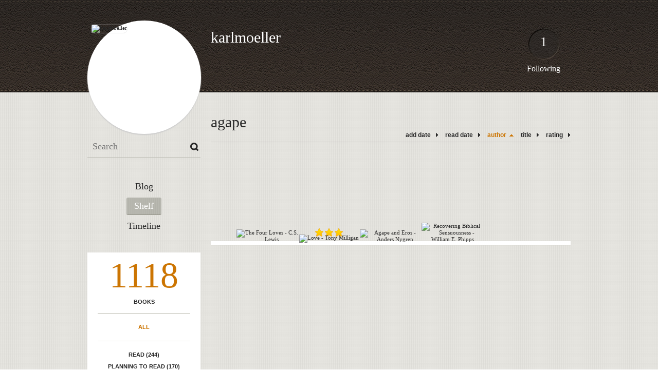

--- FILE ---
content_type: text/html; charset=UTF-8
request_url: http://karlmoeller.booklikes.com/shelf/202811/?by=author&order=asc
body_size: 15134
content:
<!doctype html>
<html>
<head>
	  
   <meta http-equiv="Content-Type" content="text/html; charset=utf-8" />
   <meta name="robots" content="index, follow" />
   <meta name="revisit-after" content="1 days" />
   
   <title>agape - Shelf - karlmoeller</title>      
   <meta property="og:title" content="agape - Shelf - karlmoeller" />
   <meta itemprop="name" content="agape - Shelf - karlmoeller" />     
   <meta property="og:site_name" content="agape - Shelf - karlmoeller" />
   
   <meta name="Description" content="karlmoeller - book blog on BookLikes" />
   <meta property="og:description" content="karlmoeller - book blog on BookLikes" />
   <meta itemprop="description" content="karlmoeller - book blog on BookLikes" /> 
   
   <meta property="og:image" content="http://booklikes.com/photo/crop/250/0/upload/avatar/user.jpg" />   
   <meta itemprop="image" content="http://booklikes.com/photo/crop/250/0/upload/avatar/user.jpg" />
   
   <meta name="Keywords" content="Booklikes, karlmoeller, karlmoeller" />
   
   <meta property="og:type" content="blog" />
   
   <meta name="twitter:card" content="summary" />
   <meta name="twitter:site" content="@BookLikes" />      
   <meta name="twitter:url" content="http://karlmoeller.booklikes.com/shelf/202811/?by=author&order=asc" />
   <meta name="twitter:title" content="agape - Shelf - karlmoeller" />
   <meta name="twitter:description" content="karlmoeller - book blog on BookLikes" />     
   
   <link href="http://karlmoeller.booklikes.com/theme/default/style.css" rel="stylesheet" type="text/css" />
   
   <link rel="icon" type="image" href="http://booklikes.com/photo/crop/25/25/upload/avatar/user.jpg"/>
      
   <link rel="alternate" type="application/atom+xml" href="http://karlmoeller.booklikes.com/rss" title="karlmoeller RSS"/>
   
   <script type="text/javascript"> 
                                 (function(i,s,o,g,r,a,m){i['GoogleAnalyticsObject']=r;i[r]=i[r]||function(){
                                 (i[r].q=i[r].q||[]).push(arguments)},i[r].l=1*new Date();a=s.createElement(o),
                                 m=s.getElementsByTagName(o)[0];a.async=1;a.src=g;m.parentNode.insertBefore(a,m)
                                 })(window,document,'script','//www.google-analytics.com/analytics.js','ga');
                                 ga('create', 'UA-32199978-1', 'booklikes.com');                                 
                                 ga('send', 'pageview');
                                 </script>
   
   <style type="text/css">   
               
            
            
      
            
      
   </style>       
   
</head>
<body><style type="text/css">
div#book-popup{top:10%;left:50%;padding:20px;z-index:20;width:750px;margin-left:-375px;background:#fff;border:1px solid rgba(0,0,0,0.2);-moz-box-shadow:0 0 10px 5px rgba(0,0,0,0.2);-webkit-box-shadow:0 0 10px 5px rgba(0,0,0,0.2);-o-box-shadow:0 0 10px 5px rgba(0,0,0,0.2);box-shadow:0 0 10px 5px rgba(0,0,0,0.2)}.set-bradius3tl{-moz-border-radius-topleft:3px;-webkit-border-top-left-radius:3px;border-top-left-radius:3px}.set-bradius3tr{-moz-border-radius-topright:3px;-webkit-border-top-right-radius:3px;border-top-right-radius:3px}.set-bradius3bl{-moz-border-radius-bottomleft:3px;-webkit-border-bottom-left-radius:3px;border-bottom-left-radius:3px}.set-bradius3br{-moz-border-radius-bottomright:3px;-webkit-border-bottom-right-radius:3px;border-bottom-right-radius:3px}div.book-popup-content,div.book-popup-content a{color:#333}div.book-popup-content,div.book-popup-options{font-family:"Helvetica Neue",Arial,Tahoma,Verdana,sans-serif!important}a.book-popup-close{top:-10px;right:-5px;font-size:20px;color:#333;font-weight:bold}a.book-popup-close:hover{color:#03794c}div.book-popup-cover{width:225px}div.book-popup-info{width:505px}div.book-popup-title{padding-top:10px;padding-right:30px;font-size:22px;font-weight:bold}div.book-popup-title a:hover{text-decoration:underline}div.book-popup-author{padding-top:13px;font-size:14px}div.book-popup-kind{padding-top:13px;font-size:14px;font-weight:bold}div.book-popup-rating{padding-top:13px;font-size:12px;color:#036d44;font-weight:bold}div.book-popup-rating img{margin-right:3px}div.book-popup-desc{padding-top:15px;font-size:14px;line-height:140%}div.book-popup-share{padding-top:15px}div.book-popup-share-link{font-size:11px;color:#ccc}div.book-popup-page{padding-top:15px}div.book-popup-page a{font-size:14px;color:#03794c;font-weight:bold}div.book-popup-page a:hover{text-decoration:underline}div.book-popup-review{line-height:19px}div.book-popup-review a{disply:inline-block;font-size:14px;color:#03794c;font-weight:bold;line-height:19px}div.book-popup-review a:hover{text-decoration:underline}div.book-popup-review img{margin:-5px 0 0 2px}div.book-popup-more{padding-top:30px}div.book-popup-options{padding-top:20px}div.book-popup-options a{padding:7px 15px;margin-right:5px;display:inline-block;background:#038050;border:1px solid #04623e;font-size:14px;font-weight:bold;color:#fff}div.book-affiliate{display:none;margin-top:25px}div.book-affiliate h6{margin-bottom:10px;font-size:14px;font-weight:bold}div.book-affiliate-entry:nth-child(even){background:#eee}div.book-affiliate-entry{padding:5px;font-size:12px}div.book-affiliate-entry-user{background:#ccc}div.book-affiliate-entry img{width:15px;height:15px;display:inline-block;margin-right:5px;vertical-align:middle}div.book-affiliate-entry strong{display:inline-block;width:45%}div.book-affiliate-entry span{display:inline-block;width:20%}div.book-affiliate-entry a{width:25%;display:inline-block;font-weight:bold;color:#038050;text-align:right;text-decoration:none}div.book-affiliate-entry a:hover{text-decoration:underline}.loader{position:absolute;z-index:999;width:50px;height:50px;-moz-transform:scale(0.6);-webkit-transform:scale(0.6);-ms-transform:scale(0.6);-o-transform:scale(0.6);transform:scale(0.6)}.loader div{position:absolute;background-color:#eee;height:9px;width:9px;-moz-border-radius:5px;-moz-animation-name:f_fadeG;-moz-animation-duration:1.04s;-moz-animation-iteration-count:infinite;-moz-animation-direction:linear;-webkit-border-radius:5px;-webkit-animation-name:f_fadeG;-webkit-animation-duration:1.04s;-webkit-animation-iteration-count:infinite;-webkit-animation-direction:linear;-ms-border-radius:5px;-ms-animation-name:f_fadeG;-ms-animation-duration:1.04s;-ms-animation-iteration-count:infinite;-ms-animation-direction:linear;-o-border-radius:5px;-o-animation-name:f_fadeG;-o-animation-duration:1.04s;-o-animation-iteration-count:infinite;-o-animation-direction:linear;border-radius:5px;animation-name:f_fadeG;animation-duration:1.04s;animation-iteration-count:infinite;animation-direction:linear}.loader-1{left:0;top:20px;-moz-animation-delay:.39s;-webkit-animation-delay:.39s;-ms-animation-delay:.39s;-o-animation-delay:.39s;animation-delay:.39s}.loader-2{left:6px;top:6px;-moz-animation-delay:.52s;-webkit-animation-delay:.52s;-ms-animation-delay:.52s;-o-animation-delay:.52s;animation-delay:.52s}.loader-3{left:20px;top:0;-moz-animation-delay:.65s;-webkit-animation-delay:.65s;-ms-animation-delay:.65s;-o-animation-delay:.65s;animation-delay:.65s}.loader-4{right:6px;top:6px;-moz-animation-delay:.78s;-webkit-animation-delay:.78s;-ms-animation-delay:.78s;-o-animation-delay:.78s;animation-delay:.78s}.loader-5{right:0;top:20px;-moz-animation-delay:.91s;-webkit-animation-delay:.91s;-ms-animation-delay:.91s;-o-animation-delay:.91s;animation-delay:.91s}.loader-6{right:6px;bottom:6px;-moz-animation-delay:1.04s;-webkit-animation-delay:1.04s;-ms-animation-delay:1.04s;-o-animation-delay:1.04s;animation-delay:1.04s}.loader-7{left:20px;bottom:0;-moz-animation-delay:1.17s;-webkit-animation-delay:1.17s;-ms-animation-delay:1.17s;-o-animation-delay:1.17s;animation-delay:1.17s}.loader-8{left:6px;bottom:6px;-moz-animation-delay:1.3s;-webkit-animation-delay:1.3s;-ms-animation-delay:1.3s;-o-animation-delay:1.3s;animation-delay:1.3s}@-moz-keyframes f_fadeG{0%{background-color:#000}100%{background-color:#eee}}@-webkit-keyframes f_fadeG{0%{background-color:#000}100%{background-color:#eee}}@-ms-keyframes f_fadeG{0%{background-color:#000}100%{background-color:#eee}}@-o-keyframes f_fadeG{0%{background-color:#000}100%{background-color:#eee}}@keyframes f_fadeG{0%{background-color:#000}100%{background-color:#eee}}
</style>
<div id="book-popup" class="set-abs" style="display: none;"></div><div id="book-loader" class="loader" style="display: none;"><div class="loader-1"></div><div class="loader-2"></div><div class="loader-3"></div><div class="loader-4"></div><div class="loader-4"></div><div class="loader-6"></div><div class="loader-7"></div><div class="loader-8"></div></div>
<script type="text/javascript">
window.addEventListener("click",function(a){bookPopupClose()},false);document.getElementById("book-popup").addEventListener("click",function(a){a.stopPropagation();return false},false);function bookPopupClose(){document.getElementById("book-popup").style.display="none"}function affiliateLoad(a,c,e){var b=1;var f=e.length;var g=document.getElementById("book-affiliate-list-"+a);g.innerHTML="";var d=setInterval(function(){var h=e[b];var i=new XMLHttpRequest();i.open("POST","/www/ajax.php",true);i.setRequestHeader("Content-type","application/x-www-form-urlencoded");i.setRequestHeader("X-Requested-With","XMLHttpRequest");var j="action=affiliate&idb="+a+"&idu="+c+"&ids="+h;i.onreadystatechange=function(){if(i.readyState==4&&i.status==200){var k=JSON.parse(i.responseText);if(!k[0]){return}k=k[0];g.innerHTML=g.innerHTML+k.html;document.getElementById("book-affiliate-"+a).style.display="block"}};i.send(j);b++;if(b==f){clearInterval(d)}},1000)}var bookId,bookNode,bookTimer,bookClick=0;function bookPopupClick(b,a){if(b.parentNode.tagName=="A"&&b.parentNode.href){return}bookClick=b.getAttribute("data-book");setTimeout(function(){bookClick=0},3000);clearTimeout(bookTimer);window.open(a)}function bookPopupMoveOut(){clearTimeout(bookTimer)}function bookPopupMove(a){var c=a.getAttribute("data-book");var b=a.getAttribute("data-aff");if(bookClick==c){return}bookId=c;bookNode=a.tagName;bookTimer=setTimeout(function(){if(!a.clientHeight&&!a.clientWidth){var f={x:a.children[0].offsetWidth,y:a.children[0].offsetHeight};var g=a.children[0].getBoundingClientRect()}else{var f={x:a.offsetWidth,y:a.offsetHeight};var g=a.getBoundingClientRect()}var e={x:window.pageXOffset||document.scrollLeft,y:window.pageYOffset||document.scrollTop};var d=document.getElementById("book-loader");d.style.display="block";d.style.top=(((f.y<50)?0:(Math.round(f.y/2)-25))+(isNaN(e.y)?0:parseInt(e.y))+(isNaN(g.top)?0:parseInt(g.top)))+"px";d.style.left=(((f.x<50)?0:(Math.round(f.x/2)-25))+(isNaN(e.x)?0:parseInt(e.x))+(isNaN(g.left)?0:parseInt(g.left)))+"px";bookPopup(c,"",b)},2000)}function bookPopupOld(c,a,b){bookPopup(c,"old",b)}function bookPopup(id,none,idaff){var ajax=new XMLHttpRequest();ajax.open("POST","/www/ajax.php",true);ajax.setRequestHeader("Content-type","application/x-www-form-urlencoded");ajax.setRequestHeader("X-Requested-With","XMLHttpRequest");var params="action=bookpopupb&id="+id;if(idaff){params+="&idaff="+idaff}if(none=="old"){params+="&old=1"}ajax.onreadystatechange=function(){if(ajax.readyState==4&&ajax.status==200){document.getElementById("book-loader").style.display="none";document.getElementById("book-popup").innerHTML=ajax.responseText;document.getElementById("book-popup").style.top=window.pageYOffset+25+"px";document.getElementById("book-popup").style.display="block";var scripts="";ajax.responseText.replace(/<script[^>]*>([\s\S]*?)<\/script>/gi,function(all,code){scripts+=code+"\n"});if(scripts){if(window.execScript){window.execScript(scripts)}else{eval(scripts)}}}};ajax.send(params)};
</script><div class="booklikes-iframe" style="position: fixed; top: 20px; right: 20px; background: none; z-index: 100;">
    <iframe src="http://booklikes.com/iframe?user=karlmoeller" frameborder="0" scrolling="no" width="375" height="25" style="background: none;"></iframe>    
</div>
   
   
   
   <div class="bg">
   
      <div class="container">
         
         <div class="header set-rel">
         
                        
                        <div class="header-followings set-abs">
               <a href="/followings">1</a>
               Following
            </div>            
                    
            
            <div class="header-avatar set-abs">
                 
               <a href="http://karlmoeller.booklikes.com"><img src="http://booklikes.com/photo/crop/250/250/upload/avatar/user.jpg" alt="karlmoeller" /></a>
            </div>
            
            <h1 class="header-title">
               <a href="http://karlmoeller.booklikes.com">karlmoeller</a>
            </h1>
            
            <div class="header-desc"></div>            
            
         </div>
         
         <div class="side-left set-left">
         
            <div class="search">
               
               <form method="post" action="">
                  <input type="text" value="" name="search" placeholder="Search" />
                  <input type="submit" value="" />
               </form>
               
            </div>
            
            <div class="menu">
                              <h3 class="menu-entry">
                  <a class="set-bradius3" href="http://karlmoeller.booklikes.com/blog">Blog</a>
               </h3>
                                             <h3 class="menu-entry">
                  <a class="set-bradius3 menu-active" href="http://karlmoeller.booklikes.com/shelf">Shelf</a>
               </h3>
                                             <h3 class="menu-entry">
                  <a class="set-bradius3" href="http://karlmoeller.booklikes.com/timeline">Timeline</a>
               </h3>         
                                                    
            </div>            

            <div class="shelf-menu">
            
               <a class="shelf-menu-counter" href="http://karlmoeller.booklikes.com/shelf">1118</a>
               
               <a class="shelf-menu-counter-title" href="http://karlmoeller.booklikes.com/shelf">BOOKS</a>
               
               <div class="shelf-menu-line"></div>
               
               <a class="shelf-menu-link shelf-menu-active" href="http://karlmoeller.booklikes.com/shelf">All</a>
               
               <div class="shelf-menu-line"></div>
               
               <a class="shelf-menu-link " href="http://karlmoeller.booklikes.com/shelf/read">Read (244)</a>
               <a class="shelf-menu-link " href="http://karlmoeller.booklikes.com/shelf/planningtoread">Planning to read (170)</a>
               <a class="shelf-menu-link " href="http://karlmoeller.booklikes.com/shelf/currentlyreading">Currently reading (19)</a>
               
                              
               
               <div class="shelf-menu-line"></div>

               <a class="shelf-menu-link " href="http://karlmoeller.booklikes.com/shelf/favorite-books">Favorite (0)</a>
               <a class="shelf-menu-link " href="http://karlmoeller.booklikes.com/shelf/wishlist">Wishlist (28)</a>
               <a class="shelf-menu-link " href="http://karlmoeller.booklikes.com/shelf/reviewed">Reviewed (0)</a>
               
               <div class="shelf-menu-line"></div>
               
                              
                              <a class="shelf-menu-link " href="http://karlmoeller.booklikes.com/shelf/203191/1-samuel">1-samuel (3)</a>
                              <a class="shelf-menu-link " href="http://karlmoeller.booklikes.com/shelf/203070/1-timothy">1-timothy (1)</a>
                              <a class="shelf-menu-link " href="http://karlmoeller.booklikes.com/shelf/203192/2-samuel">2-samuel (1)</a>
                              <a class="shelf-menu-link " href="http://karlmoeller.booklikes.com/shelf/202907/abel">abel (1)</a>
                              <a class="shelf-menu-link " href="http://karlmoeller.booklikes.com/shelf/202889/abraham">abraham (1)</a>
                              <a class="shelf-menu-link " href="http://karlmoeller.booklikes.com/shelf/202750/absence">absence (3)</a>
                              <a class="shelf-menu-link " href="http://karlmoeller.booklikes.com/shelf/202813/abuse">abuse (4)</a>
                              <a class="shelf-menu-link " href="http://karlmoeller.booklikes.com/shelf/203234/acedia">acedia (1)</a>
                              <a class="shelf-menu-link " href="http://karlmoeller.booklikes.com/shelf/203067/adam">adam (4)</a>
                              <a class="shelf-menu-link " href="http://karlmoeller.booklikes.com/shelf/203065/addiction">addiction (2)</a>
                              <a class="shelf-menu-link " href="http://karlmoeller.booklikes.com/shelf/203180/adolescence">adolescence (1)</a>
                              <a class="shelf-menu-link " href="http://karlmoeller.booklikes.com/shelf/203036/adoption">adoption (1)</a>
                              <a class="shelf-menu-link " href="http://karlmoeller.booklikes.com/shelf/203211/adultery">adultery (1)</a>
                              <a class="shelf-menu-link " href="http://karlmoeller.booklikes.com/shelf/203179/adulthood">adulthood (1)</a>
                              <a class="shelf-menu-link " href="http://karlmoeller.booklikes.com/shelf/202675/advent">advent (1)</a>
                              <a class="shelf-menu-link " href="http://karlmoeller.booklikes.com/shelf/202701/aesthetics">aesthetics (3)</a>
                              <a class="shelf-menu-link " href="http://karlmoeller.booklikes.com/shelf/203078/african-interpretation">african-interpretation (1)</a>
                              <a class="shelf-menu-link shelf-menu-active" href="http://karlmoeller.booklikes.com/shelf/202811/agape">agape (4)</a>
                              <a class="shelf-menu-link " href="http://karlmoeller.booklikes.com/shelf/203050/ageing">ageing (4)</a>
                              <a class="shelf-menu-link " href="http://karlmoeller.booklikes.com/shelf/203094/agrupnia">agrupnia (1)</a>
                              <a class="shelf-menu-link " href="http://karlmoeller.booklikes.com/shelf/203108/aids">aids (1)</a>
                              <a class="shelf-menu-link " href="http://karlmoeller.booklikes.com/shelf/203119/altruism">altruism (2)</a>
                              <a class="shelf-menu-link " href="http://karlmoeller.booklikes.com/shelf/202615/amos">amos (10)</a>
                              <a class="shelf-menu-link " href="http://karlmoeller.booklikes.com/shelf/203142/ancient-near-east">ancient-near-east (1)</a>
                              <a class="shelf-menu-link " href="http://karlmoeller.booklikes.com/shelf/202898/ancient-near-eastern-literature">ancient-near-eastern-literature (1)</a>
                              <a class="shelf-menu-link " href="http://karlmoeller.booklikes.com/shelf/203173/angels">angels (2)</a>
                              <a class="shelf-menu-link " href="http://karlmoeller.booklikes.com/shelf/202518/anger">anger (8)</a>
                              <a class="shelf-menu-link " href="http://karlmoeller.booklikes.com/shelf/202851/anguish">anguish (1)</a>
                              <a class="shelf-menu-link " href="http://karlmoeller.booklikes.com/shelf/202551/animals">animals (2)</a>
                              <a class="shelf-menu-link " href="http://karlmoeller.booklikes.com/shelf/202617/anthropology">anthropology (4)</a>
                              <a class="shelf-menu-link " href="http://karlmoeller.booklikes.com/shelf/202817/anti-semitism">anti-semitism (2)</a>
                              <a class="shelf-menu-link " href="http://karlmoeller.booklikes.com/shelf/202562/anxiety">anxiety (6)</a>
                              <a class="shelf-menu-link " href="http://karlmoeller.booklikes.com/shelf/202633/apartheid">apartheid (1)</a>
                              <a class="shelf-menu-link " href="http://karlmoeller.booklikes.com/shelf/203093/apatheia">apatheia (1)</a>
                              <a class="shelf-menu-link " href="http://karlmoeller.booklikes.com/shelf/203208/aphrodisiacs">aphrodisiacs (1)</a>
                              <a class="shelf-menu-link " href="http://karlmoeller.booklikes.com/shelf/202797/apocalypse">apocalypse (1)</a>
                              <a class="shelf-menu-link " href="http://karlmoeller.booklikes.com/shelf/202828/apocalyptic">apocalyptic (2)</a>
                              <a class="shelf-menu-link " href="http://karlmoeller.booklikes.com/shelf/202984/apologetics">apologetics (1)</a>
                              <a class="shelf-menu-link " href="http://karlmoeller.booklikes.com/shelf/202845/apophaticism">apophaticism (3)</a>
                              <a class="shelf-menu-link " href="http://karlmoeller.booklikes.com/shelf/203162/aquinas">aquinas (1)</a>
                              <a class="shelf-menu-link " href="http://karlmoeller.booklikes.com/shelf/202985/architecture">architecture (2)</a>
                              <a class="shelf-menu-link " href="http://karlmoeller.booklikes.com/shelf/202775/argentina">argentina (1)</a>
                              <a class="shelf-menu-link " href="http://karlmoeller.booklikes.com/shelf/202815/aristotle">aristotle (1)</a>
                              <a class="shelf-menu-link " href="http://karlmoeller.booklikes.com/shelf/202559/art">art (40)</a>
                              <a class="shelf-menu-link " href="http://karlmoeller.booklikes.com/shelf/202684/ascension">ascension (1)</a>
                              <a class="shelf-menu-link " href="http://karlmoeller.booklikes.com/shelf/202693/asceticism">asceticism (3)</a>
                              <a class="shelf-menu-link " href="http://karlmoeller.booklikes.com/shelf/203038/asylum-seekers">asylum-seekers (1)</a>
                              <a class="shelf-menu-link " href="http://karlmoeller.booklikes.com/shelf/203004/atheism">atheism (2)</a>
                              <a class="shelf-menu-link " href="http://karlmoeller.booklikes.com/shelf/202814/atonement">atonement (10)</a>
                              <a class="shelf-menu-link " href="http://karlmoeller.booklikes.com/shelf/203095/attentiveness">attentiveness (2)</a>
                              <a class="shelf-menu-link " href="http://karlmoeller.booklikes.com/shelf/202892/augustine">augustine (1)</a>
                              <a class="shelf-menu-link " href="http://karlmoeller.booklikes.com/shelf/202991/auschwitz">auschwitz (1)</a>
                              <a class="shelf-menu-link " href="http://karlmoeller.booklikes.com/shelf/202834/authority">authority (1)</a>
                              <a class="shelf-menu-link " href="http://karlmoeller.booklikes.com/shelf/202795/autobiography">autobiography (25)</a>
                              <a class="shelf-menu-link " href="http://karlmoeller.booklikes.com/shelf/202810/autonomy">autonomy (1)</a>
                              <a class="shelf-menu-link " href="http://karlmoeller.booklikes.com/shelf/203003/awakening">awakening (4)</a>
                              <a class="shelf-menu-link " href="http://karlmoeller.booklikes.com/shelf/202786/awareness">awareness (5)</a>
                              <a class="shelf-menu-link " href="http://karlmoeller.booklikes.com/shelf/202900/babel">babel (1)</a>
                              <a class="shelf-menu-link " href="http://karlmoeller.booklikes.com/shelf/203226/bakhtin-m-m">bakhtin-m-m (0)</a>
                              <a class="shelf-menu-link " href="http://karlmoeller.booklikes.com/shelf/203041/ballooning">ballooning (1)</a>
                              <a class="shelf-menu-link " href="http://karlmoeller.booklikes.com/shelf/203082/banquet">banquet (1)</a>
                              <a class="shelf-menu-link " href="http://karlmoeller.booklikes.com/shelf/203134/baptism">baptism (3)</a>
                              <a class="shelf-menu-link " href="http://karlmoeller.booklikes.com/shelf/202769/barth-karl">barth-karl (2)</a>
                              <a class="shelf-menu-link " href="http://karlmoeller.booklikes.com/shelf/202700/beauty">beauty (15)</a>
                              <a class="shelf-menu-link " href="http://karlmoeller.booklikes.com/shelf/203054/belief">belief (1)</a>
                              <a class="shelf-menu-link " href="http://karlmoeller.booklikes.com/shelf/203069/benedictine-spirituality">benedictine-spirituality (6)</a>
                              <a class="shelf-menu-link " href="http://karlmoeller.booklikes.com/shelf/202773/bergoglio-jorge-mario">bergoglio-jorge-mario (1)</a>
                              <a class="shelf-menu-link " href="http://karlmoeller.booklikes.com/shelf/202535/bible">bible (22)</a>
                              <a class="shelf-menu-link " href="http://karlmoeller.booklikes.com/shelf/203218/bible-reading">bible-reading (1)</a>
                              <a class="shelf-menu-link " href="http://karlmoeller.booklikes.com/shelf/203251/biblical-authority">biblical-authority (1)</a>
                              <a class="shelf-menu-link " href="http://karlmoeller.booklikes.com/shelf/203199/biblical-studies">biblical-studies (1)</a>
                              <a class="shelf-menu-link " href="http://karlmoeller.booklikes.com/shelf/202522/biblical-theology">biblical-theology (10)</a>
                              <a class="shelf-menu-link " href="http://karlmoeller.booklikes.com/shelf/203139/bioenergetic-analysis">bioenergetic-analysis (2)</a>
                              <a class="shelf-menu-link " href="http://karlmoeller.booklikes.com/shelf/202661/biography">biography (18)</a>
                              <a class="shelf-menu-link " href="http://karlmoeller.booklikes.com/shelf/202632/black-theology">black-theology (2)</a>
                              <a class="shelf-menu-link " href="http://karlmoeller.booklikes.com/shelf/202790/blessing">blessing (2)</a>
                              <a class="shelf-menu-link " href="http://karlmoeller.booklikes.com/shelf/202782/body">body (28)</a>
                              <a class="shelf-menu-link " href="http://karlmoeller.booklikes.com/shelf/203221/bonhoeffer-dietrich">bonhoeffer-dietrich (2)</a>
                              <a class="shelf-menu-link " href="http://karlmoeller.booklikes.com/shelf/202821/boundaries">boundaries (1)</a>
                              <a class="shelf-menu-link " href="http://karlmoeller.booklikes.com/shelf/202669/bread">bread (3)</a>
                              <a class="shelf-menu-link " href="http://karlmoeller.booklikes.com/shelf/203182/britain">britain (1)</a>
                              <a class="shelf-menu-link " href="http://karlmoeller.booklikes.com/shelf/203089/brokenness">brokenness (2)</a>
                              <a class="shelf-menu-link " href="http://karlmoeller.booklikes.com/shelf/203104/bullying">bullying (1)</a>
                              <a class="shelf-menu-link " href="http://karlmoeller.booklikes.com/shelf/202906/cain">cain (2)</a>
                              <a class="shelf-menu-link " href="http://karlmoeller.booklikes.com/shelf/202893/calvin-john">calvin-john (1)</a>
                              <a class="shelf-menu-link " href="http://karlmoeller.booklikes.com/shelf/203247/camara-dom-helder">camara-dom-helder (1)</a>
                              <a class="shelf-menu-link " href="http://karlmoeller.booklikes.com/shelf/203215/canaan">canaan (1)</a>
                              <a class="shelf-menu-link " href="http://karlmoeller.booklikes.com/shelf/203098/canaanites">canaanites (2)</a>
                              <a class="shelf-menu-link " href="http://karlmoeller.booklikes.com/shelf/203002/cancer">cancer (2)</a>
                              <a class="shelf-menu-link " href="http://karlmoeller.booklikes.com/shelf/202575/canon">canon (1)</a>
                              <a class="shelf-menu-link " href="http://karlmoeller.booklikes.com/shelf/202884/canonical-approach">canonical-approach (1)</a>
                              <a class="shelf-menu-link " href="http://karlmoeller.booklikes.com/shelf/202656/capitalism">capitalism (2)</a>
                              <a class="shelf-menu-link " href="http://karlmoeller.booklikes.com/shelf/203077/carnality">carnality (1)</a>
                              <a class="shelf-menu-link " href="http://karlmoeller.booklikes.com/shelf/202546/cartoons">cartoons (1)</a>
                              <a class="shelf-menu-link " href="http://karlmoeller.booklikes.com/shelf/203072/cassian-john">cassian-john (1)</a>
                              <a class="shelf-menu-link " href="http://karlmoeller.booklikes.com/shelf/202986/cathedrals">cathedrals (1)</a>
                              <a class="shelf-menu-link " href="http://karlmoeller.booklikes.com/shelf/202919/catholic-worker">catholic-worker (1)</a>
                              <a class="shelf-menu-link " href="http://karlmoeller.booklikes.com/shelf/202696/celibacy">celibacy (8)</a>
                              <a class="shelf-menu-link " href="http://karlmoeller.booklikes.com/shelf/203001/celtic-spirituality">celtic-spirituality (1)</a>
                              <a class="shelf-menu-link " href="http://karlmoeller.booklikes.com/shelf/202720/chagall-marc">chagall-marc (13)</a>
                              <a class="shelf-menu-link " href="http://karlmoeller.booklikes.com/shelf/203016/change">change (1)</a>
                              <a class="shelf-menu-link " href="http://karlmoeller.booklikes.com/shelf/203263/character">character (1)</a>
                              <a class="shelf-menu-link " href="http://karlmoeller.booklikes.com/shelf/203248/chardin-teilhard-de">chardin-teilhard-de (1)</a>
                              <a class="shelf-menu-link " href="http://karlmoeller.booklikes.com/shelf/203017/charity">charity (1)</a>
                              <a class="shelf-menu-link " href="http://karlmoeller.booklikes.com/shelf/202974/chastity">chastity (3)</a>
                              <a class="shelf-menu-link " href="http://karlmoeller.booklikes.com/shelf/202672/check">check (4)</a>
                              <a class="shelf-menu-link " href="http://karlmoeller.booklikes.com/shelf/203102/child-abuse">child-abuse (1)</a>
                              <a class="shelf-menu-link " href="http://karlmoeller.booklikes.com/shelf/203178/childhood">childhood (1)</a>
                              <a class="shelf-menu-link " href="http://karlmoeller.booklikes.com/shelf/202999/children">children (1)</a>
                              <a class="shelf-menu-link " href="http://karlmoeller.booklikes.com/shelf/203254/childs-brevard">childs-brevard (1)</a>
                              <a class="shelf-menu-link " href="http://karlmoeller.booklikes.com/shelf/202733/choice">choice (1)</a>
                              <a class="shelf-menu-link " href="http://karlmoeller.booklikes.com/shelf/202969/christendom">christendom (1)</a>
                              <a class="shelf-menu-link " href="http://karlmoeller.booklikes.com/shelf/202539/christianity">christianity (37)</a>
                              <a class="shelf-menu-link " href="http://karlmoeller.booklikes.com/shelf/202676/christmas">christmas (2)</a>
                              <a class="shelf-menu-link " href="http://karlmoeller.booklikes.com/shelf/202533/christology">christology (10)</a>
                              <a class="shelf-menu-link " href="http://karlmoeller.booklikes.com/shelf/202636/church">church (12)</a>
                              <a class="shelf-menu-link " href="http://karlmoeller.booklikes.com/shelf/203145/cinema">cinema (1)</a>
                              <a class="shelf-menu-link " href="http://karlmoeller.booklikes.com/shelf/203109/circumcision">circumcision (2)</a>
                              <a class="shelf-menu-link " href="http://karlmoeller.booklikes.com/shelf/202847/cistercians">cistercians (1)</a>
                              <a class="shelf-menu-link " href="http://karlmoeller.booklikes.com/shelf/202891/civil-disobedience">civil-disobedience (1)</a>
                              <a class="shelf-menu-link " href="http://karlmoeller.booklikes.com/shelf/202935/civil-religion">civil-religion (3)</a>
                              <a class="shelf-menu-link " href="http://karlmoeller.booklikes.com/shelf/203148/civil-rights">civil-rights (5)</a>
                              <a class="shelf-menu-link " href="http://karlmoeller.booklikes.com/shelf/203132/civilisation">civilisation (2)</a>
                              <a class="shelf-menu-link " href="http://karlmoeller.booklikes.com/shelf/202654/coercion">coercion (1)</a>
                              <a class="shelf-menu-link " href="http://karlmoeller.booklikes.com/shelf/203129/coetzee-j-m">coetzee-j-m (1)</a>
                              <a class="shelf-menu-link " href="http://karlmoeller.booklikes.com/shelf/203169/colours">colours (1)</a>
                              <a class="shelf-menu-link " href="http://karlmoeller.booklikes.com/shelf/202962/comfort">comfort (1)</a>
                              <a class="shelf-menu-link " href="http://karlmoeller.booklikes.com/shelf/202653/commandments">commandments (2)</a>
                              <a class="shelf-menu-link " href="http://karlmoeller.booklikes.com/shelf/203063/commitment">commitment (1)</a>
                              <a class="shelf-menu-link " href="http://karlmoeller.booklikes.com/shelf/203257/communication">communication (1)</a>
                              <a class="shelf-menu-link " href="http://karlmoeller.booklikes.com/shelf/203117/communism">communism (1)</a>
                              <a class="shelf-menu-link " href="http://karlmoeller.booklikes.com/shelf/202545/community">community (19)</a>
                              <a class="shelf-menu-link " href="http://karlmoeller.booklikes.com/shelf/203194/company">company (1)</a>
                              <a class="shelf-menu-link " href="http://karlmoeller.booklikes.com/shelf/202796/compassion">compassion (12)</a>
                              <a class="shelf-menu-link " href="http://karlmoeller.booklikes.com/shelf/203216/confession">confession (1)</a>
                              <a class="shelf-menu-link " href="http://karlmoeller.booklikes.com/shelf/202903/conquest">conquest (1)</a>
                              <a class="shelf-menu-link " href="http://karlmoeller.booklikes.com/shelf/202968/constantinianism">constantinianism (2)</a>
                              <a class="shelf-menu-link " href="http://karlmoeller.booklikes.com/shelf/202655/consumerism">consumerism (4)</a>
                              <a class="shelf-menu-link " href="http://karlmoeller.booklikes.com/shelf/202502/contagion">contagion (1)</a>
                              <a class="shelf-menu-link " href="http://karlmoeller.booklikes.com/shelf/202928/contamination">contamination (1)</a>
                              <a class="shelf-menu-link " href="http://karlmoeller.booklikes.com/shelf/202766/contemplation">contemplation (35)</a>
                              <a class="shelf-menu-link " href="http://karlmoeller.booklikes.com/shelf/202606/contrapuntal-hermeneutics">contrapuntal-hermeneutics (1)</a>
                              <a class="shelf-menu-link " href="http://karlmoeller.booklikes.com/shelf/202925/conventions">conventions (1)</a>
                              <a class="shelf-menu-link " href="http://karlmoeller.booklikes.com/shelf/203153/conversation">conversation (1)</a>
                              <a class="shelf-menu-link " href="http://karlmoeller.booklikes.com/shelf/202715/conversion">conversion (2)</a>
                              <a class="shelf-menu-link " href="http://karlmoeller.booklikes.com/shelf/202970/cookery">cookery (3)</a>
                              <a class="shelf-menu-link " href="http://karlmoeller.booklikes.com/shelf/202699/cosmic-temple">cosmic-temple (1)</a>
                              <a class="shelf-menu-link " href="http://karlmoeller.booklikes.com/shelf/202739/cosmology">cosmology (2)</a>
                              <a class="shelf-menu-link " href="http://karlmoeller.booklikes.com/shelf/202580/covenant">covenant (1)</a>
                              <a class="shelf-menu-link " href="http://karlmoeller.booklikes.com/shelf/202528/creation">creation (21)</a>
                              <a class="shelf-menu-link " href="http://karlmoeller.booklikes.com/shelf/203262/creationism">creationism (1)</a>
                              <a class="shelf-menu-link " href="http://karlmoeller.booklikes.com/shelf/202679/creative-writing">creative-writing (1)</a>
                              <a class="shelf-menu-link " href="http://karlmoeller.booklikes.com/shelf/203073/creativity">creativity (2)</a>
                              <a class="shelf-menu-link " href="http://karlmoeller.booklikes.com/shelf/203228/creeds">creeds (1)</a>
                              <a class="shelf-menu-link " href="http://karlmoeller.booklikes.com/shelf/202611/cross">cross (8)</a>
                              <a class="shelf-menu-link " href="http://karlmoeller.booklikes.com/shelf/203011/crucifixion">crucifixion (3)</a>
                              <a class="shelf-menu-link " href="http://karlmoeller.booklikes.com/shelf/202964/crusades">crusades (1)</a>
                              <a class="shelf-menu-link " href="http://karlmoeller.booklikes.com/shelf/202950/cubism">cubism (1)</a>
                              <a class="shelf-menu-link " href="http://karlmoeller.booklikes.com/shelf/202725/cult">cult (1)</a>
                              <a class="shelf-menu-link " href="http://karlmoeller.booklikes.com/shelf/202857/culture">culture (7)</a>
                              <a class="shelf-menu-link " href="http://karlmoeller.booklikes.com/shelf/203214/dance">dance (1)</a>
                              <a class="shelf-menu-link " href="http://karlmoeller.booklikes.com/shelf/202882/daniel">daniel (1)</a>
                              <a class="shelf-menu-link " href="http://karlmoeller.booklikes.com/shelf/202678/darkness">darkness (1)</a>
                              <a class="shelf-menu-link " href="http://karlmoeller.booklikes.com/shelf/203206/darwin-charles">darwin-charles (1)</a>
                              <a class="shelf-menu-link " href="http://karlmoeller.booklikes.com/shelf/203190/david">david (1)</a>
                              <a class="shelf-menu-link " href="http://karlmoeller.booklikes.com/shelf/203244/day-dorothy">day-dorothy (1)</a>
                              <a class="shelf-menu-link " href="http://karlmoeller.booklikes.com/shelf/202493/death">death (25)</a>
                              <a class="shelf-menu-link " href="http://karlmoeller.booklikes.com/shelf/202504/debt">debt (1)</a>
                              <a class="shelf-menu-link " href="http://karlmoeller.booklikes.com/shelf/202896/decalogue">decalogue (1)</a>
                              <a class="shelf-menu-link " href="http://karlmoeller.booklikes.com/shelf/203019/decision-making">decision-making (1)</a>
                              <a class="shelf-menu-link " href="http://karlmoeller.booklikes.com/shelf/203249/delbrel-madeleine">delbrel-madeleine (1)</a>
                              <a class="shelf-menu-link " href="http://karlmoeller.booklikes.com/shelf/203157/deleuze-gilles">deleuze-gilles (1)</a>
                              <a class="shelf-menu-link " href="http://karlmoeller.booklikes.com/shelf/202642/delilah">delilah (1)</a>
                              <a class="shelf-menu-link " href="http://karlmoeller.booklikes.com/shelf/202637/democracy">democracy (1)</a>
                              <a class="shelf-menu-link " href="http://karlmoeller.booklikes.com/shelf/203174/demons">demons (2)</a>
                              <a class="shelf-menu-link " href="http://karlmoeller.booklikes.com/shelf/202687/denial">denial (2)</a>
                              <a class="shelf-menu-link " href="http://karlmoeller.booklikes.com/shelf/202505/depression">depression (3)</a>
                              <a class="shelf-menu-link " href="http://karlmoeller.booklikes.com/shelf/203185/descartes-rene">descartes-rene (1)</a>
                              <a class="shelf-menu-link " href="http://karlmoeller.booklikes.com/shelf/202789/desert">desert (11)</a>
                              <a class="shelf-menu-link " href="http://karlmoeller.booklikes.com/shelf/202854/desert-fathers">desert-fathers (7)</a>
                              <a class="shelf-menu-link " href="http://karlmoeller.booklikes.com/shelf/202697/desire">desire (27)</a>
                              <a class="shelf-menu-link " href="http://karlmoeller.booklikes.com/shelf/202688/despair">despair (4)</a>
                              <a class="shelf-menu-link " href="http://karlmoeller.booklikes.com/shelf/202877/deutero-isaiah">deutero-isaiah (1)</a>
                              <a class="shelf-menu-link " href="http://karlmoeller.booklikes.com/shelf/202872/deuteronomy">deuteronomy (2)</a>
                              <a class="shelf-menu-link " href="http://karlmoeller.booklikes.com/shelf/202586/dialogue">dialogue (2)</a>
                              <a class="shelf-menu-link " href="http://karlmoeller.booklikes.com/shelf/202978/diary">diary (1)</a>
                              <a class="shelf-menu-link " href="http://karlmoeller.booklikes.com/shelf/202956/dickinson-emily">dickinson-emily (1)</a>
                              <a class="shelf-menu-link " href="http://karlmoeller.booklikes.com/shelf/202639/dictatorships">dictatorships (1)</a>
                              <a class="shelf-menu-link " href="http://karlmoeller.booklikes.com/shelf/202988/difference">difference (1)</a>
                              <a class="shelf-menu-link " href="http://karlmoeller.booklikes.com/shelf/203044/disability">disability (4)</a>
                              <a class="shelf-menu-link " href="http://karlmoeller.booklikes.com/shelf/203020/discernment">discernment (2)</a>
                              <a class="shelf-menu-link " href="http://karlmoeller.booklikes.com/shelf/202842/discipleship">discipleship (3)</a>
                              <a class="shelf-menu-link " href="http://karlmoeller.booklikes.com/shelf/202921/disgust">disgust (2)</a>
                              <a class="shelf-menu-link " href="http://karlmoeller.booklikes.com/shelf/202519/disillusionment">disillusionment (1)</a>
                              <a class="shelf-menu-link " href="http://karlmoeller.booklikes.com/shelf/203207/dispensationalism">dispensationalism (1)</a>
                              <a class="shelf-menu-link " href="http://karlmoeller.booklikes.com/shelf/203048/dissidence">dissidence (1)</a>
                              <a class="shelf-menu-link " href="http://karlmoeller.booklikes.com/shelf/202734/distrust">distrust (1)</a>
                              <a class="shelf-menu-link " href="http://karlmoeller.booklikes.com/shelf/202965/divine-warrior">divine-warrior (1)</a>
                              <a class="shelf-menu-link " href="http://karlmoeller.booklikes.com/shelf/203212/divorce">divorce (1)</a>
                              <a class="shelf-menu-link " href="http://karlmoeller.booklikes.com/shelf/202560/doctrine">doctrine (2)</a>
                              <a class="shelf-menu-link " href="http://karlmoeller.booklikes.com/shelf/202915/domination">domination (2)</a>
                              <a class="shelf-menu-link " href="http://karlmoeller.booklikes.com/shelf/202712/doubt">doubt (7)</a>
                              <a class="shelf-menu-link " href="http://karlmoeller.booklikes.com/shelf/202516/dragons">dragons (1)</a>
                              <a class="shelf-menu-link " href="http://karlmoeller.booklikes.com/shelf/203097/dreams">dreams (1)</a>
                              <a class="shelf-menu-link " href="http://karlmoeller.booklikes.com/shelf/203085/dualism">dualism (2)</a>
                              <a class="shelf-menu-link " href="http://karlmoeller.booklikes.com/shelf/202992/duty">duty (1)</a>
                              <a class="shelf-menu-link " href="http://karlmoeller.booklikes.com/shelf/202961/dying">dying (2)</a>
                              <a class="shelf-menu-link " href="http://karlmoeller.booklikes.com/shelf/202741/earth">earth (2)</a>
                              <a class="shelf-menu-link " href="http://karlmoeller.booklikes.com/shelf/202609/easter">easter (2)</a>
                              <a class="shelf-menu-link " href="http://karlmoeller.booklikes.com/shelf/202671/ecclesiastes">ecclesiastes (2)</a>
                              <a class="shelf-menu-link " href="http://karlmoeller.booklikes.com/shelf/203128/eco-umberto">eco-umberto (2)</a>
                              <a class="shelf-menu-link " href="http://karlmoeller.booklikes.com/shelf/202832/ecological-hermeneutics">ecological-hermeneutics (4)</a>
                              <a class="shelf-menu-link " href="http://karlmoeller.booklikes.com/shelf/202573/ecological-theology">ecological-theology (1)</a>
                              <a class="shelf-menu-link " href="http://karlmoeller.booklikes.com/shelf/202776/ecology">ecology (7)</a>
                              <a class="shelf-menu-link " href="http://karlmoeller.booklikes.com/shelf/202895/economics">economics (3)</a>
                              <a class="shelf-menu-link " href="http://karlmoeller.booklikes.com/shelf/203049/economy">economy (1)</a>
                              <a class="shelf-menu-link " href="http://karlmoeller.booklikes.com/shelf/202856/eden">eden (3)</a>
                              <a class="shelf-menu-link " href="http://karlmoeller.booklikes.com/shelf/202778/education">education (2)</a>
                              <a class="shelf-menu-link " href="http://karlmoeller.booklikes.com/shelf/202809/egocentrism">egocentrism (3)</a>
                              <a class="shelf-menu-link " href="http://karlmoeller.booklikes.com/shelf/203140/egotism">egotism (1)</a>
                              <a class="shelf-menu-link " href="http://karlmoeller.booklikes.com/shelf/203012/eichmann-adolf">eichmann-adolf (1)</a>
                              <a class="shelf-menu-link " href="http://karlmoeller.booklikes.com/shelf/203197/ekklesiology">ekklesiology (4)</a>
                              <a class="shelf-menu-link " href="http://karlmoeller.booklikes.com/shelf/203083/election">election (1)</a>
                              <a class="shelf-menu-link " href="http://karlmoeller.booklikes.com/shelf/203125/eliot-george">eliot-george (1)</a>
                              <a class="shelf-menu-link " href="http://karlmoeller.booklikes.com/shelf/202511/elisha">elisha (1)</a>
                              <a class="shelf-menu-link " href="http://karlmoeller.booklikes.com/shelf/203022/emerging-church">emerging-church (1)</a>
                              <a class="shelf-menu-link " href="http://karlmoeller.booklikes.com/shelf/202664/emotions">emotions (6)</a>
                              <a class="shelf-menu-link " href="http://karlmoeller.booklikes.com/shelf/203053/empathy">empathy (1)</a>
                              <a class="shelf-menu-link " href="http://karlmoeller.booklikes.com/shelf/202538/empire">empire (15)</a>
                              <a class="shelf-menu-link " href="http://karlmoeller.booklikes.com/shelf/202721/enemies">enemies (5)</a>
                              <a class="shelf-menu-link " href="http://karlmoeller.booklikes.com/shelf/202912/enneagram">enneagram (14)</a>
                              <a class="shelf-menu-link " href="http://karlmoeller.booklikes.com/shelf/203031/environment">environment (2)</a>
                              <a class="shelf-menu-link " href="http://karlmoeller.booklikes.com/shelf/202527/environmental-ethics">environmental-ethics (8)</a>
                              <a class="shelf-menu-link " href="http://karlmoeller.booklikes.com/shelf/203181/envy">envy (1)</a>
                              <a class="shelf-menu-link " href="http://karlmoeller.booklikes.com/shelf/202677/epiphany">epiphany (1)</a>
                              <a class="shelf-menu-link " href="http://karlmoeller.booklikes.com/shelf/203014/epistemology">epistemology (2)</a>
                              <a class="shelf-menu-link " href="http://karlmoeller.booklikes.com/shelf/203166/equality">equality (1)</a>
                              <a class="shelf-menu-link " href="http://karlmoeller.booklikes.com/shelf/202812/eros">eros (21)</a>
                              <a class="shelf-menu-link " href="http://karlmoeller.booklikes.com/shelf/202981/eroticism">eroticism (2)</a>
                              <a class="shelf-menu-link " href="http://karlmoeller.booklikes.com/shelf/202711/eschatology">eschatology (3)</a>
                              <a class="shelf-menu-link " href="http://karlmoeller.booklikes.com/shelf/202520/esther">esther (4)</a>
                              <a class="shelf-menu-link " href="http://karlmoeller.booklikes.com/shelf/203133/eternity">eternity (2)</a>
                              <a class="shelf-menu-link " href="http://karlmoeller.booklikes.com/shelf/202523/ethics">ethics (13)</a>
                              <a class="shelf-menu-link " href="http://karlmoeller.booklikes.com/shelf/202904/ethnic-cleansing">ethnic-cleansing (1)</a>
                              <a class="shelf-menu-link " href="http://karlmoeller.booklikes.com/shelf/202746/ettinger-bracha-lichtenberg">ettinger-bracha-lichtenberg (1)</a>
                              <a class="shelf-menu-link " href="http://karlmoeller.booklikes.com/shelf/202849/eucharist">eucharist (3)</a>
                              <a class="shelf-menu-link " href="http://karlmoeller.booklikes.com/shelf/203086/evangelicalism">evangelicalism (4)</a>
                              <a class="shelf-menu-link " href="http://karlmoeller.booklikes.com/shelf/203068/eve">eve (7)</a>
                              <a class="shelf-menu-link " href="http://karlmoeller.booklikes.com/shelf/202783/evelyn-john">evelyn-john (1)</a>
                              <a class="shelf-menu-link " href="http://karlmoeller.booklikes.com/shelf/202621/evil">evil (13)</a>
                              <a class="shelf-menu-link " href="http://karlmoeller.booklikes.com/shelf/202619/evolution">evolution (3)</a>
                              <a class="shelf-menu-link " href="http://karlmoeller.booklikes.com/shelf/202685/exclusion">exclusion (2)</a>
                              <a class="shelf-menu-link " href="http://karlmoeller.booklikes.com/shelf/202657/exclusivism">exclusivism (1)</a>
                              <a class="shelf-menu-link " href="http://karlmoeller.booklikes.com/shelf/202908/exegesis">exegesis (1)</a>
                              <a class="shelf-menu-link " href="http://karlmoeller.booklikes.com/shelf/203223/exercise">exercise (1)</a>
                              <a class="shelf-menu-link " href="http://karlmoeller.booklikes.com/shelf/202595/exile">exile (5)</a>
                              <a class="shelf-menu-link " href="http://karlmoeller.booklikes.com/shelf/203122/existentialism">existentialism (1)</a>
                              <a class="shelf-menu-link " href="http://karlmoeller.booklikes.com/shelf/202529/exodus">exodus (8)</a>
                              <a class="shelf-menu-link " href="http://karlmoeller.booklikes.com/shelf/202875/ezekiel">ezekiel (1)</a>
                              <a class="shelf-menu-link " href="http://karlmoeller.booklikes.com/shelf/202592/failure">failure (3)</a>
                              <a class="shelf-menu-link " href="http://karlmoeller.booklikes.com/shelf/202492/faith">faith (23)</a>
                              <a class="shelf-menu-link " href="http://karlmoeller.booklikes.com/shelf/202514/family">family (4)</a>
                              <a class="shelf-menu-link " href="http://karlmoeller.booklikes.com/shelf/202731/fantasy">fantasy (2)</a>
                              <a class="shelf-menu-link " href="http://karlmoeller.booklikes.com/shelf/203150/fasting">fasting (1)</a>
                              <a class="shelf-menu-link " href="http://karlmoeller.booklikes.com/shelf/202839/father">father (1)</a>
                              <a class="shelf-menu-link " href="http://karlmoeller.booklikes.com/shelf/202491/fear">fear (7)</a>
                              <a class="shelf-menu-link " href="http://karlmoeller.booklikes.com/shelf/202963/feasting">feasting (2)</a>
                              <a class="shelf-menu-link " href="http://karlmoeller.booklikes.com/shelf/203217/fellowship">fellowship (1)</a>
                              <a class="shelf-menu-link " href="http://karlmoeller.booklikes.com/shelf/202946/femininity">femininity (2)</a>
                              <a class="shelf-menu-link " href="http://karlmoeller.booklikes.com/shelf/203057/feminism">feminism (8)</a>
                              <a class="shelf-menu-link " href="http://karlmoeller.booklikes.com/shelf/202536/feminist-criticism">feminist-criticism (12)</a>
                              <a class="shelf-menu-link " href="http://karlmoeller.booklikes.com/shelf/202745/feminist-theology">feminist-theology (9)</a>
                              <a class="shelf-menu-link " href="http://karlmoeller.booklikes.com/shelf/202702/fiction">fiction (203)</a>
                              <a class="shelf-menu-link " href="http://karlmoeller.booklikes.com/shelf/202507/film">film (2)</a>
                              <a class="shelf-menu-link " href="http://karlmoeller.booklikes.com/shelf/203170/flaws">flaws (1)</a>
                              <a class="shelf-menu-link " href="http://karlmoeller.booklikes.com/shelf/203250/follereau-raoul">follereau-raoul (1)</a>
                              <a class="shelf-menu-link " href="http://karlmoeller.booklikes.com/shelf/202909/food">food (6)</a>
                              <a class="shelf-menu-link " href="http://karlmoeller.booklikes.com/shelf/202670/forgiveness">forgiveness (16)</a>
                              <a class="shelf-menu-link " href="http://karlmoeller.booklikes.com/shelf/202660/francis-of-assisi">francis-of-assisi (8)</a>
                              <a class="shelf-menu-link " href="http://karlmoeller.booklikes.com/shelf/202620/freedom">freedom (4)</a>
                              <a class="shelf-menu-link " href="http://karlmoeller.booklikes.com/shelf/203242/frere-roger">frere-roger (1)</a>
                              <a class="shelf-menu-link " href="http://karlmoeller.booklikes.com/shelf/202751/friendship">friendship (26)</a>
                              <a class="shelf-menu-link " href="http://karlmoeller.booklikes.com/shelf/203258/fundamentalism">fundamentalism (2)</a>
                              <a class="shelf-menu-link " href="http://karlmoeller.booklikes.com/shelf/202885/gadamer-hans-georg">gadamer-hans-georg (1)</a>
                              <a class="shelf-menu-link " href="http://karlmoeller.booklikes.com/shelf/202624/gender">gender (19)</a>
                              <a class="shelf-menu-link " href="http://karlmoeller.booklikes.com/shelf/202555/gender-criticism">gender-criticism (1)</a>
                              <a class="shelf-menu-link " href="http://karlmoeller.booklikes.com/shelf/203195/generosity">generosity (1)</a>
                              <a class="shelf-menu-link " href="http://karlmoeller.booklikes.com/shelf/202509/genesis">genesis (30)</a>
                              <a class="shelf-menu-link " href="http://karlmoeller.booklikes.com/shelf/202902/genocide">genocide (3)</a>
                              <a class="shelf-menu-link " href="http://karlmoeller.booklikes.com/shelf/203042/gentleness">gentleness (1)</a>
                              <a class="shelf-menu-link " href="http://karlmoeller.booklikes.com/shelf/203183/gilgamesh">gilgamesh (1)</a>
                              <a class="shelf-menu-link " href="http://karlmoeller.booklikes.com/shelf/202798/girard-rene">girard-rene (2)</a>
                              <a class="shelf-menu-link " href="http://karlmoeller.booklikes.com/shelf/202540/globalisation">globalisation (3)</a>
                              <a class="shelf-menu-link " href="http://karlmoeller.booklikes.com/shelf/202765/gnosticism">gnosticism (1)</a>
                              <a class="shelf-menu-link " href="http://karlmoeller.booklikes.com/shelf/202543/god">god (45)</a>
                              <a class="shelf-menu-link " href="http://karlmoeller.booklikes.com/shelf/202784/godolphin-margaret">godolphin-margaret (1)</a>
                              <a class="shelf-menu-link " href="http://karlmoeller.booklikes.com/shelf/203188/gods">gods (1)</a>
                              <a class="shelf-menu-link " href="http://karlmoeller.booklikes.com/shelf/202707/gospel">gospel (2)</a>
                              <a class="shelf-menu-link " href="http://karlmoeller.booklikes.com/shelf/202704/gospels">gospels (4)</a>
                              <a class="shelf-menu-link " href="http://karlmoeller.booklikes.com/shelf/202848/grace">grace (10)</a>
                              <a class="shelf-menu-link " href="http://karlmoeller.booklikes.com/shelf/203023/graffiti">graffiti (1)</a>
                              <a class="shelf-menu-link " href="http://karlmoeller.booklikes.com/shelf/202716/gratitude">gratitude (4)</a>
                              <a class="shelf-menu-link " href="http://karlmoeller.booklikes.com/shelf/203186/greed">greed (1)</a>
                              <a class="shelf-menu-link " href="http://karlmoeller.booklikes.com/shelf/202833/green-theology">green-theology (1)</a>
                              <a class="shelf-menu-link " href="http://karlmoeller.booklikes.com/shelf/203126/greene-graham">greene-graham (1)</a>
                              <a class="shelf-menu-link " href="http://karlmoeller.booklikes.com/shelf/202490/grief">grief (12)</a>
                              <a class="shelf-menu-link " href="http://karlmoeller.booklikes.com/shelf/203090/grotesque">grotesque (2)</a>
                              <a class="shelf-menu-link " href="http://karlmoeller.booklikes.com/shelf/203196/growth">growth (1)</a>
                              <a class="shelf-menu-link " href="http://karlmoeller.booklikes.com/shelf/202865/guilt">guilt (2)</a>
                              <a class="shelf-menu-link " href="http://karlmoeller.booklikes.com/shelf/203156/gulf-war">gulf-war (1)</a>
                              <a class="shelf-menu-link " href="http://karlmoeller.booklikes.com/shelf/202761/habakkuk">habakkuk (3)</a>
                              <a class="shelf-menu-link " href="http://karlmoeller.booklikes.com/shelf/202878/haggai">haggai (2)</a>
                              <a class="shelf-menu-link " href="http://karlmoeller.booklikes.com/shelf/202591/happiness">happiness (3)</a>
                              <a class="shelf-menu-link " href="http://karlmoeller.booklikes.com/shelf/202942/harmony">harmony (1)</a>
                              <a class="shelf-menu-link " href="http://karlmoeller.booklikes.com/shelf/202686/hatred">hatred (3)</a>
                              <a class="shelf-menu-link " href="http://karlmoeller.booklikes.com/shelf/202818/healing">healing (6)</a>
                              <a class="shelf-menu-link " href="http://karlmoeller.booklikes.com/shelf/202495/health">health (2)</a>
                              <a class="shelf-menu-link " href="http://karlmoeller.booklikes.com/shelf/203237/heart">heart (1)</a>
                              <a class="shelf-menu-link " href="http://karlmoeller.booklikes.com/shelf/202934/heaven">heaven (3)</a>
                              <a class="shelf-menu-link " href="http://karlmoeller.booklikes.com/shelf/202650/hell">hell (6)</a>
                              <a class="shelf-menu-link " href="http://karlmoeller.booklikes.com/shelf/202557/hermeneutics">hermeneutics (37)</a>
                              <a class="shelf-menu-link " href="http://karlmoeller.booklikes.com/shelf/203161/heschel-abraham">heschel-abraham (1)</a>
                              <a class="shelf-menu-link " href="http://karlmoeller.booklikes.com/shelf/202983/hildegard-of-bingen">hildegard-of-bingen (1)</a>
                              <a class="shelf-menu-link " href="http://karlmoeller.booklikes.com/shelf/202883/historical-criticism">historical-criticism (5)</a>
                              <a class="shelf-menu-link " href="http://karlmoeller.booklikes.com/shelf/202825/historical-jesus">historical-jesus (5)</a>
                              <a class="shelf-menu-link " href="http://karlmoeller.booklikes.com/shelf/202886/history">history (4)</a>
                              <a class="shelf-menu-link " href="http://karlmoeller.booklikes.com/shelf/202578/history-of-religion">history-of-religion (2)</a>
                              <a class="shelf-menu-link " href="http://karlmoeller.booklikes.com/shelf/202954/holiness">holiness (3)</a>
                              <a class="shelf-menu-link " href="http://karlmoeller.booklikes.com/shelf/202979/holocaust">holocaust (3)</a>
                              <a class="shelf-menu-link " href="http://karlmoeller.booklikes.com/shelf/202510/homefulness">homefulness (1)</a>
                              <a class="shelf-menu-link " href="http://karlmoeller.booklikes.com/shelf/202694/homosexuality">homosexuality (13)</a>
                              <a class="shelf-menu-link " href="http://karlmoeller.booklikes.com/shelf/202689/hope">hope (15)</a>
                              <a class="shelf-menu-link " href="http://karlmoeller.booklikes.com/shelf/202757/hosea">hosea (4)</a>
                              <a class="shelf-menu-link " href="http://karlmoeller.booklikes.com/shelf/202917/hospitality">hospitality (4)</a>
                              <a class="shelf-menu-link " href="http://karlmoeller.booklikes.com/shelf/202631/housing">housing (1)</a>
                              <a class="shelf-menu-link " href="http://karlmoeller.booklikes.com/shelf/202525/human-rights">human-rights (1)</a>
                              <a class="shelf-menu-link " href="http://karlmoeller.booklikes.com/shelf/202618/humanity">humanity (7)</a>
                              <a class="shelf-menu-link " href="http://karlmoeller.booklikes.com/shelf/202794/humility">humility (4)</a>
                              <a class="shelf-menu-link " href="http://karlmoeller.booklikes.com/shelf/203010/humour">humour (1)</a>
                              <a class="shelf-menu-link " href="http://karlmoeller.booklikes.com/shelf/202729/idealism">idealism (1)</a>
                              <a class="shelf-menu-link " href="http://karlmoeller.booklikes.com/shelf/202732/identity">identity (1)</a>
                              <a class="shelf-menu-link " href="http://karlmoeller.booklikes.com/shelf/202648/ideological-criticism">ideological-criticism (1)</a>
                              <a class="shelf-menu-link " href="http://karlmoeller.booklikes.com/shelf/202894/ideology">ideology (2)</a>
                              <a class="shelf-menu-link " href="http://karlmoeller.booklikes.com/shelf/203154/idleness">idleness (1)</a>
                              <a class="shelf-menu-link " href="http://karlmoeller.booklikes.com/shelf/202771/ignatian-spirituality">ignatian-spirituality (4)</a>
                              <a class="shelf-menu-link " href="http://karlmoeller.booklikes.com/shelf/203015/ignatius-of-loyola">ignatius-of-loyola (1)</a>
                              <a class="shelf-menu-link " href="http://karlmoeller.booklikes.com/shelf/203121/ignorance">ignorance (1)</a>
                              <a class="shelf-menu-link " href="http://karlmoeller.booklikes.com/shelf/202583/illness">illness (10)</a>
                              <a class="shelf-menu-link " href="http://karlmoeller.booklikes.com/shelf/202690/imagination">imagination (6)</a>
                              <a class="shelf-menu-link " href="http://karlmoeller.booklikes.com/shelf/203051/imago-dei">imago-dei (3)</a>
                              <a class="shelf-menu-link " href="http://karlmoeller.booklikes.com/shelf/202628/imperialism">imperialism (3)</a>
                              <a class="shelf-menu-link " href="http://karlmoeller.booklikes.com/shelf/202957/imprecatory-psalms">imprecatory-psalms (2)</a>
                              <a class="shelf-menu-link " href="http://karlmoeller.booklikes.com/shelf/202788/incarnation">incarnation (5)</a>
                              <a class="shelf-menu-link " href="http://karlmoeller.booklikes.com/shelf/203231/incest">incest (1)</a>
                              <a class="shelf-menu-link " href="http://karlmoeller.booklikes.com/shelf/203018/indifference">indifference (2)</a>
                              <a class="shelf-menu-link " href="http://karlmoeller.booklikes.com/shelf/203259/individualism">individualism (1)</a>
                              <a class="shelf-menu-link " href="http://karlmoeller.booklikes.com/shelf/203046/inequality">inequality (1)</a>
                              <a class="shelf-menu-link " href="http://karlmoeller.booklikes.com/shelf/203202/inerrancy">inerrancy (2)</a>
                              <a class="shelf-menu-link " href="http://karlmoeller.booklikes.com/shelf/203203/infallibility">infallibility (1)</a>
                              <a class="shelf-menu-link " href="http://karlmoeller.booklikes.com/shelf/203201/inspiration">inspiration (1)</a>
                              <a class="shelf-menu-link " href="http://karlmoeller.booklikes.com/shelf/202938/integration">integration (1)</a>
                              <a class="shelf-menu-link " href="http://karlmoeller.booklikes.com/shelf/202835/intercessory-prayer">intercessory-prayer (2)</a>
                              <a class="shelf-menu-link " href="http://karlmoeller.booklikes.com/shelf/202937/interdependence">interdependence (1)</a>
                              <a class="shelf-menu-link " href="http://karlmoeller.booklikes.com/shelf/203029/interfaith-dialogue">interfaith-dialogue (1)</a>
                              <a class="shelf-menu-link " href="http://karlmoeller.booklikes.com/shelf/202558/interpretation">interpretation (19)</a>
                              <a class="shelf-menu-link " href="http://karlmoeller.booklikes.com/shelf/202846/interreligious-dialogue">interreligious-dialogue (2)</a>
                              <a class="shelf-menu-link " href="http://karlmoeller.booklikes.com/shelf/203079/intertextuality">intertextuality (1)</a>
                              <a class="shelf-menu-link " href="http://karlmoeller.booklikes.com/shelf/202752/intimacy">intimacy (3)</a>
                              <a class="shelf-menu-link " href="http://karlmoeller.booklikes.com/shelf/203171/introversion">introversion (1)</a>
                              <a class="shelf-menu-link " href="http://karlmoeller.booklikes.com/shelf/202926/invulnerability">invulnerability (1)</a>
                              <a class="shelf-menu-link " href="http://karlmoeller.booklikes.com/shelf/203103/isaac">isaac (1)</a>
                              <a class="shelf-menu-link " href="http://karlmoeller.booklikes.com/shelf/202726/isaiah">isaiah (6)</a>
                              <a class="shelf-menu-link " href="http://karlmoeller.booklikes.com/shelf/202530/israel">israel (4)</a>
                              <a class="shelf-menu-link " href="http://karlmoeller.booklikes.com/shelf/202577/israelite-religion">israelite-religion (2)</a>
                              <a class="shelf-menu-link " href="http://karlmoeller.booklikes.com/shelf/202995/jacob">jacob (1)</a>
                              <a class="shelf-menu-link " href="http://karlmoeller.booklikes.com/shelf/203123/james-henry">james-henry (2)</a>
                              <a class="shelf-menu-link " href="http://karlmoeller.booklikes.com/shelf/203101/jealousy">jealousy (2)</a>
                              <a class="shelf-menu-link " href="http://karlmoeller.booklikes.com/shelf/202874/jeremiah">jeremiah (2)</a>
                              <a class="shelf-menu-link " href="http://karlmoeller.booklikes.com/shelf/202774/jesuits">jesuits (3)</a>
                              <a class="shelf-menu-link " href="http://karlmoeller.booklikes.com/shelf/202531/jesus-christ">jesus-christ (22)</a>
                              <a class="shelf-menu-link " href="http://karlmoeller.booklikes.com/shelf/202873/jewish-interpretation">jewish-interpretation (1)</a>
                              <a class="shelf-menu-link " href="http://karlmoeller.booklikes.com/shelf/202603/job">job (8)</a>
                              <a class="shelf-menu-link " href="http://karlmoeller.booklikes.com/shelf/202881/joel">joel (2)</a>
                              <a class="shelf-menu-link " href="http://karlmoeller.booklikes.com/shelf/203059/john">john (2)</a>
                              <a class="shelf-menu-link " href="http://karlmoeller.booklikes.com/shelf/202990/johnson-virginia">johnson-virginia (1)</a>
                              <a class="shelf-menu-link " href="http://karlmoeller.booklikes.com/shelf/202777/jonah">jonah (9)</a>
                              <a class="shelf-menu-link " href="http://karlmoeller.booklikes.com/shelf/202572/joshua">joshua (4)</a>
                              <a class="shelf-menu-link " href="http://karlmoeller.booklikes.com/shelf/202680/journalling">journalling (1)</a>
                              <a class="shelf-menu-link " href="http://karlmoeller.booklikes.com/shelf/203210/jovinian">jovinian (1)</a>
                              <a class="shelf-menu-link " href="http://karlmoeller.booklikes.com/shelf/202548/joy">joy (9)</a>
                              <a class="shelf-menu-link " href="http://karlmoeller.booklikes.com/shelf/202597/judaism">judaism (6)</a>
                              <a class="shelf-menu-link " href="http://karlmoeller.booklikes.com/shelf/202997/judgement">judgement (2)</a>
                              <a class="shelf-menu-link " href="http://karlmoeller.booklikes.com/shelf/203255/judges">judges (1)</a>
                              <a class="shelf-menu-link " href="http://karlmoeller.booklikes.com/shelf/203233/judging">judging (1)</a>
                              <a class="shelf-menu-link " href="http://karlmoeller.booklikes.com/shelf/202966/just-war-theory">just-war-theory (1)</a>
                              <a class="shelf-menu-link " href="http://karlmoeller.booklikes.com/shelf/202521/justice">justice (14)</a>
                              <a class="shelf-menu-link " href="http://karlmoeller.booklikes.com/shelf/203081/kataphaticism">kataphaticism (2)</a>
                              <a class="shelf-menu-link " href="http://karlmoeller.booklikes.com/shelf/203005/kindness">kindness (1)</a>
                              <a class="shelf-menu-link " href="http://karlmoeller.booklikes.com/shelf/203149/king-martin-luther-jr">king-martin-luther-jr (4)</a>
                              <a class="shelf-menu-link " href="http://karlmoeller.booklikes.com/shelf/203027/kingdom-of-god">kingdom-of-god (7)</a>
                              <a class="shelf-menu-link " href="http://karlmoeller.booklikes.com/shelf/203151/knowledge">knowledge (1)</a>
                              <a class="shelf-menu-link " href="http://karlmoeller.booklikes.com/shelf/202610/koeder-sieger">koeder-sieger (2)</a>
                              <a class="shelf-menu-link " href="http://karlmoeller.booklikes.com/shelf/203246/kolbe-maximilian">kolbe-maximilian (1)</a>
                              <a class="shelf-menu-link " href="http://karlmoeller.booklikes.com/shelf/202918/l-abri">l-abri (1)</a>
                              <a class="shelf-menu-link " href="http://karlmoeller.booklikes.com/shelf/202770/l-arche">l-arche (3)</a>
                              <a class="shelf-menu-link " href="http://karlmoeller.booklikes.com/shelf/202779/lament">lament (6)</a>
                              <a class="shelf-menu-link " href="http://karlmoeller.booklikes.com/shelf/202674/lamentations">lamentations (2)</a>
                              <a class="shelf-menu-link " href="http://karlmoeller.booklikes.com/shelf/202859/land">land (5)</a>
                              <a class="shelf-menu-link " href="http://karlmoeller.booklikes.com/shelf/203205/language">language (2)</a>
                              <a class="shelf-menu-link " href="http://karlmoeller.booklikes.com/shelf/202638/latin-america">latin-america (2)</a>
                              <a class="shelf-menu-link " href="http://karlmoeller.booklikes.com/shelf/202923/law">law (6)</a>
                              <a class="shelf-menu-link " href="http://karlmoeller.booklikes.com/shelf/203074/learning">learning (1)</a>
                              <a class="shelf-menu-link " href="http://karlmoeller.booklikes.com/shelf/202843/lectio-divina">lectio-divina (7)</a>
                              <a class="shelf-menu-link " href="http://karlmoeller.booklikes.com/shelf/202608/lent">lent (1)</a>
                              <a class="shelf-menu-link " href="http://karlmoeller.booklikes.com/shelf/202607/lent-books">lent-books (2)</a>
                              <a class="shelf-menu-link " href="http://karlmoeller.booklikes.com/shelf/203116/lesbian-theology">lesbian-theology (1)</a>
                              <a class="shelf-menu-link " href="http://karlmoeller.booklikes.com/shelf/202977/letters">letters (3)</a>
                              <a class="shelf-menu-link " href="http://karlmoeller.booklikes.com/shelf/203160/levinas-emmanuel">levinas-emmanuel (1)</a>
                              <a class="shelf-menu-link " href="http://karlmoeller.booklikes.com/shelf/202870/leviticus">leviticus (1)</a>
                              <a class="shelf-menu-link " href="http://karlmoeller.booklikes.com/shelf/203260/liberalism">liberalism (1)</a>
                              <a class="shelf-menu-link " href="http://karlmoeller.booklikes.com/shelf/202564/liberation">liberation (3)</a>
                              <a class="shelf-menu-link " href="http://karlmoeller.booklikes.com/shelf/202542/liberation-theology">liberation-theology (6)</a>
                              <a class="shelf-menu-link " href="http://karlmoeller.booklikes.com/shelf/202537/liberationist-hermeneutics">liberationist-hermeneutics (2)</a>
                              <a class="shelf-menu-link " href="http://karlmoeller.booklikes.com/shelf/202975/libraries">libraries (1)</a>
                              <a class="shelf-menu-link " href="http://karlmoeller.booklikes.com/shelf/202494/life">life (6)</a>
                              <a class="shelf-menu-link " href="http://karlmoeller.booklikes.com/shelf/203061/literary-criticism">literary-criticism (4)</a>
                              <a class="shelf-menu-link " href="http://karlmoeller.booklikes.com/shelf/202890/literary-theory">literary-theory (1)</a>
                              <a class="shelf-menu-link " href="http://karlmoeller.booklikes.com/shelf/203167/literature">literature (2)</a>
                              <a class="shelf-menu-link " href="http://karlmoeller.booklikes.com/shelf/202823/liturgy">liturgy (5)</a>
                              <a class="shelf-menu-link " href="http://karlmoeller.booklikes.com/shelf/202852/loneliness">loneliness (1)</a>
                              <a class="shelf-menu-link " href="http://karlmoeller.booklikes.com/shelf/203136/lords-prayer">lords-prayer (1)</a>
                              <a class="shelf-menu-link " href="http://karlmoeller.booklikes.com/shelf/202763/loss">loss (6)</a>
                              <a class="shelf-menu-link " href="http://karlmoeller.booklikes.com/shelf/202641/lot">lot (1)</a>
                              <a class="shelf-menu-link " href="http://karlmoeller.booklikes.com/shelf/202497/love">love (58)</a>
                              <a class="shelf-menu-link " href="http://karlmoeller.booklikes.com/shelf/202841/loyalty">loyalty (1)</a>
                              <a class="shelf-menu-link " href="http://karlmoeller.booklikes.com/shelf/203058/luke">luke (1)</a>
                              <a class="shelf-menu-link " href="http://karlmoeller.booklikes.com/shelf/202880/malachi">malachi (2)</a>
                              <a class="shelf-menu-link " href="http://karlmoeller.booklikes.com/shelf/202622/manhood">manhood (2)</a>
                              <a class="shelf-menu-link " href="http://karlmoeller.booklikes.com/shelf/202931/maps">maps (1)</a>
                              <a class="shelf-menu-link " href="http://karlmoeller.booklikes.com/shelf/202500/mark">mark (5)</a>
                              <a class="shelf-menu-link " href="http://karlmoeller.booklikes.com/shelf/202626/marriage">marriage (14)</a>
                              <a class="shelf-menu-link " href="http://karlmoeller.booklikes.com/shelf/203222/martyrdom">martyrdom (1)</a>
                              <a class="shelf-menu-link " href="http://karlmoeller.booklikes.com/shelf/202944/mary-magdalene">mary-magdalene (1)</a>
                              <a class="shelf-menu-link " href="http://karlmoeller.booklikes.com/shelf/202862/masculinity">masculinity (3)</a>
                              <a class="shelf-menu-link " href="http://karlmoeller.booklikes.com/shelf/202989/masters-william">masters-william (1)</a>
                              <a class="shelf-menu-link " href="http://karlmoeller.booklikes.com/shelf/203146/masturbation">masturbation (2)</a>
                              <a class="shelf-menu-link " href="http://karlmoeller.booklikes.com/shelf/203184/materialism">materialism (1)</a>
                              <a class="shelf-menu-link " href="http://karlmoeller.booklikes.com/shelf/202501/materialist-criticism">materialist-criticism (1)</a>
                              <a class="shelf-menu-link " href="http://karlmoeller.booklikes.com/shelf/202869/matthew">matthew (2)</a>
                              <a class="shelf-menu-link " href="http://karlmoeller.booklikes.com/shelf/202792/medicine">medicine (1)</a>
                              <a class="shelf-menu-link " href="http://karlmoeller.booklikes.com/shelf/202807/meditation">meditation (4)</a>
                              <a class="shelf-menu-link " href="http://karlmoeller.booklikes.com/shelf/202673/megilloth">megilloth (1)</a>
                              <a class="shelf-menu-link " href="http://karlmoeller.booklikes.com/shelf/202665/memory">memory (2)</a>
                              <a class="shelf-menu-link " href="http://karlmoeller.booklikes.com/shelf/202587/men">men (3)</a>
                              <a class="shelf-menu-link " href="http://karlmoeller.booklikes.com/shelf/202663/mental-illness">mental-illness (3)</a>
                              <a class="shelf-menu-link " href="http://karlmoeller.booklikes.com/shelf/203224/mercy">mercy (1)</a>
                              <a class="shelf-menu-link " href="http://karlmoeller.booklikes.com/shelf/202567/merton-thomas">merton-thomas (6)</a>
                              <a class="shelf-menu-link " href="http://karlmoeller.booklikes.com/shelf/202717/metaphors">metaphors (2)</a>
                              <a class="shelf-menu-link " href="http://karlmoeller.booklikes.com/shelf/202758/micah">micah (3)</a>
                              <a class="shelf-menu-link " href="http://karlmoeller.booklikes.com/shelf/203253/middleton-j-richard">middleton-j-richard (1)</a>
                              <a class="shelf-menu-link " href="http://karlmoeller.booklikes.com/shelf/202630/militarism">militarism (2)</a>
                              <a class="shelf-menu-link " href="http://karlmoeller.booklikes.com/shelf/202799/mimesis">mimesis (1)</a>
                              <a class="shelf-menu-link " href="http://karlmoeller.booklikes.com/shelf/203096/mind">mind (1)</a>
                              <a class="shelf-menu-link " href="http://karlmoeller.booklikes.com/shelf/202506/ministry">ministry (8)</a>
                              <a class="shelf-menu-link " href="http://karlmoeller.booklikes.com/shelf/203062/minor-prophets">minor-prophets (3)</a>
                              <a class="shelf-menu-link " href="http://karlmoeller.booklikes.com/shelf/203105/misogyny">misogyny (2)</a>
                              <a class="shelf-menu-link " href="http://karlmoeller.booklikes.com/shelf/202993/mission">mission (3)</a>
                              <a class="shelf-menu-link " href="http://karlmoeller.booklikes.com/shelf/202709/moltmann-juergen">moltmann-juergen (1)</a>
                              <a class="shelf-menu-link " href="http://karlmoeller.booklikes.com/shelf/202767/monasticism">monasticism (4)</a>
                              <a class="shelf-menu-link " href="http://karlmoeller.booklikes.com/shelf/202960/money">money (1)</a>
                              <a class="shelf-menu-link " href="http://karlmoeller.booklikes.com/shelf/202743/monotheism">monotheism (2)</a>
                              <a class="shelf-menu-link " href="http://karlmoeller.booklikes.com/shelf/202955/monsters">monsters (1)</a>
                              <a class="shelf-menu-link " href="http://karlmoeller.booklikes.com/shelf/202971/morality">morality (2)</a>
                              <a class="shelf-menu-link " href="http://karlmoeller.booklikes.com/shelf/202953/mortality">mortality (1)</a>
                              <a class="shelf-menu-link " href="http://karlmoeller.booklikes.com/shelf/202579/moses">moses (1)</a>
                              <a class="shelf-menu-link " href="http://karlmoeller.booklikes.com/shelf/202840/mother">mother (1)</a>
                              <a class="shelf-menu-link " href="http://karlmoeller.booklikes.com/shelf/203243/mother-teresa">mother-teresa (1)</a>
                              <a class="shelf-menu-link " href="http://karlmoeller.booklikes.com/shelf/202864/motherhood">motherhood (2)</a>
                              <a class="shelf-menu-link " href="http://karlmoeller.booklikes.com/shelf/202658/multitasking">multitasking (1)</a>
                              <a class="shelf-menu-link " href="http://karlmoeller.booklikes.com/shelf/202728/murder">murder (3)</a>
                              <a class="shelf-menu-link " href="http://karlmoeller.booklikes.com/shelf/202740/music">music (3)</a>
                              <a class="shelf-menu-link " href="http://karlmoeller.booklikes.com/shelf/203198/myers-briggs">myers-briggs (5)</a>
                              <a class="shelf-menu-link " href="http://karlmoeller.booklikes.com/shelf/202827/mystery">mystery (3)</a>
                              <a class="shelf-menu-link " href="http://karlmoeller.booklikes.com/shelf/202868/mysticism">mysticism (10)</a>
                              <a class="shelf-menu-link " href="http://karlmoeller.booklikes.com/shelf/202719/myth">myth (3)</a>
                              <a class="shelf-menu-link " href="http://karlmoeller.booklikes.com/shelf/202804/mythology">mythology (1)</a>
                              <a class="shelf-menu-link " href="http://karlmoeller.booklikes.com/shelf/203127/nabokov-vladimir">nabokov-vladimir (1)</a>
                              <a class="shelf-menu-link " href="http://karlmoeller.booklikes.com/shelf/202760/nahum">nahum (3)</a>
                              <a class="shelf-menu-link " href="http://karlmoeller.booklikes.com/shelf/203209/nakedness">nakedness (1)</a>
                              <a class="shelf-menu-link " href="http://karlmoeller.booklikes.com/shelf/203225/narrative-criticism">narrative-criticism (2)</a>
                              <a class="shelf-menu-link " href="http://karlmoeller.booklikes.com/shelf/203261/narrative-hermeneutics">narrative-hermeneutics (1)</a>
                              <a class="shelf-menu-link " href="http://karlmoeller.booklikes.com/shelf/202939/nationalism">nationalism (1)</a>
                              <a class="shelf-menu-link " href="http://karlmoeller.booklikes.com/shelf/202958/nations">nations (1)</a>
                              <a class="shelf-menu-link " href="http://karlmoeller.booklikes.com/shelf/202941/native-americans">native-americans (1)</a>
                              <a class="shelf-menu-link " href="http://karlmoeller.booklikes.com/shelf/202550/nature">nature (11)</a>
                              <a class="shelf-menu-link " href="http://karlmoeller.booklikes.com/shelf/202973/nazism">nazism (1)</a>
                              <a class="shelf-menu-link " href="http://karlmoeller.booklikes.com/shelf/203135/neighbour">neighbour (2)</a>
                              <a class="shelf-menu-link " href="http://karlmoeller.booklikes.com/shelf/203099/neo-atheism">neo-atheism (1)</a>
                              <a class="shelf-menu-link " href="http://karlmoeller.booklikes.com/shelf/202692/nephesh">nephesh (1)</a>
                              <a class="shelf-menu-link " href="http://karlmoeller.booklikes.com/shelf/202816/new-testament">new-testament (7)</a>
                              <a class="shelf-menu-link " href="http://karlmoeller.booklikes.com/shelf/202629/nihilism">nihilism (1)</a>
                              <a class="shelf-menu-link " href="http://karlmoeller.booklikes.com/shelf/203118/nonconformism">nonconformism (1)</a>
                              <a class="shelf-menu-link " href="http://karlmoeller.booklikes.com/shelf/202945/nonduality">nonduality (3)</a>
                              <a class="shelf-menu-link " href="http://karlmoeller.booklikes.com/shelf/202566/nonviolence">nonviolence (16)</a>
                              <a class="shelf-menu-link " href="http://karlmoeller.booklikes.com/shelf/202487/notable">notable (190)</a>
                              <a class="shelf-menu-link " href="http://karlmoeller.booklikes.com/shelf/203112/nude">nude (3)</a>
                              <a class="shelf-menu-link " href="http://karlmoeller.booklikes.com/shelf/202871/numbers">numbers (1)</a>
                              <a class="shelf-menu-link " href="http://karlmoeller.booklikes.com/shelf/202876/obadiah">obadiah (2)</a>
                              <a class="shelf-menu-link " href="http://karlmoeller.booklikes.com/shelf/202994/obedience">obedience (4)</a>
                              <a class="shelf-menu-link " href="http://karlmoeller.booklikes.com/shelf/203113/obscenity">obscenity (1)</a>
                              <a class="shelf-menu-link " href="http://karlmoeller.booklikes.com/shelf/202705/old-testament">old-testament (28)</a>
                              <a class="shelf-menu-link " href="http://karlmoeller.booklikes.com/shelf/202920/old-testament-theology">old-testament-theology (2)</a>
                              <a class="shelf-menu-link " href="http://karlmoeller.booklikes.com/shelf/202666/omnipotence">omnipotence (1)</a>
                              <a class="shelf-menu-link " href="http://karlmoeller.booklikes.com/shelf/202646/on-order">on-order (2)</a>
                              <a class="shelf-menu-link " href="http://karlmoeller.booklikes.com/shelf/203026/original-sin">original-sin (2)</a>
                              <a class="shelf-menu-link " href="http://karlmoeller.booklikes.com/shelf/203264/origins">origins (1)</a>
                              <a class="shelf-menu-link " href="http://karlmoeller.booklikes.com/shelf/203080/ot-in-nt">ot-in-nt (1)</a>
                              <a class="shelf-menu-link " href="http://karlmoeller.booklikes.com/shelf/203013/otherness">otherness (1)</a>
                              <a class="shelf-menu-link " href="http://karlmoeller.booklikes.com/shelf/202714/pacifism">pacifism (3)</a>
                              <a class="shelf-menu-link " href="http://karlmoeller.booklikes.com/shelf/202662/pain">pain (7)</a>
                              <a class="shelf-menu-link " href="http://karlmoeller.booklikes.com/shelf/203110/paradise">paradise (6)</a>
                              <a class="shelf-menu-link " href="http://karlmoeller.booklikes.com/shelf/203235/parenting">parenting (1)</a>
                              <a class="shelf-menu-link " href="http://karlmoeller.booklikes.com/shelf/203164/parks-rosa">parks-rosa (1)</a>
                              <a class="shelf-menu-link " href="http://karlmoeller.booklikes.com/shelf/203200/passion">passion (2)</a>
                              <a class="shelf-menu-link " href="http://karlmoeller.booklikes.com/shelf/203032/pastoral-care">pastoral-care (1)</a>
                              <a class="shelf-menu-link " href="http://karlmoeller.booklikes.com/shelf/203159/pathos">pathos (1)</a>
                              <a class="shelf-menu-link " href="http://karlmoeller.booklikes.com/shelf/203147/patience">patience (1)</a>
                              <a class="shelf-menu-link " href="http://karlmoeller.booklikes.com/shelf/203060/patriarchy">patriarchy (3)</a>
                              <a class="shelf-menu-link " href="http://karlmoeller.booklikes.com/shelf/202905/patriotism">patriotism (1)</a>
                              <a class="shelf-menu-link " href="http://karlmoeller.booklikes.com/shelf/202651/paul">paul (4)</a>
                              <a class="shelf-menu-link " href="http://karlmoeller.booklikes.com/shelf/202652/peace">peace (8)</a>
                              <a class="shelf-menu-link " href="http://karlmoeller.booklikes.com/shelf/202565/peacemaking">peacemaking (5)</a>
                              <a class="shelf-menu-link " href="http://karlmoeller.booklikes.com/shelf/203115/penis">penis (1)</a>
                              <a class="shelf-menu-link " href="http://karlmoeller.booklikes.com/shelf/203239/penitence">penitence (1)</a>
                              <a class="shelf-menu-link " href="http://karlmoeller.booklikes.com/shelf/202888/pentateuch">pentateuch (1)</a>
                              <a class="shelf-menu-link " href="http://karlmoeller.booklikes.com/shelf/202512/pentecost">pentecost (1)</a>
                              <a class="shelf-menu-link " href="http://karlmoeller.booklikes.com/shelf/202613/performance">performance (1)</a>
                              <a class="shelf-menu-link " href="http://karlmoeller.booklikes.com/shelf/202614/performance-criticism">performance-criticism (1)</a>
                              <a class="shelf-menu-link " href="http://karlmoeller.booklikes.com/shelf/203144/perfume">perfume (1)</a>
                              <a class="shelf-menu-link " href="http://karlmoeller.booklikes.com/shelf/203177/personal-development">personal-development (1)</a>
                              <a class="shelf-menu-link " href="http://karlmoeller.booklikes.com/shelf/203176/personal-growth">personal-growth (4)</a>
                              <a class="shelf-menu-link " href="http://karlmoeller.booklikes.com/shelf/203138/personality-types">personality-types (10)</a>
                              <a class="shelf-menu-link " href="http://karlmoeller.booklikes.com/shelf/203034/personhood">personhood (3)</a>
                              <a class="shelf-menu-link " href="http://karlmoeller.booklikes.com/shelf/202855/persuasion">persuasion (1)</a>
                              <a class="shelf-menu-link " href="http://karlmoeller.booklikes.com/shelf/203007/pessimism">pessimism (1)</a>
                              <a class="shelf-menu-link " href="http://karlmoeller.booklikes.com/shelf/202552/pets">pets (1)</a>
                              <a class="shelf-menu-link " href="http://karlmoeller.booklikes.com/shelf/203232/phallus">phallus (1)</a>
                              <a class="shelf-menu-link " href="http://karlmoeller.booklikes.com/shelf/202727/philosophy">philosophy (6)</a>
                              <a class="shelf-menu-link " href="http://karlmoeller.booklikes.com/shelf/202738/philosophy-of-religion">philosophy-of-religion (1)</a>
                              <a class="shelf-menu-link " href="http://karlmoeller.booklikes.com/shelf/203040/photography">photography (1)</a>
                              <a class="shelf-menu-link " href="http://karlmoeller.booklikes.com/shelf/202949/picasso-pablo">picasso-pablo (1)</a>
                              <a class="shelf-menu-link " href="http://karlmoeller.booklikes.com/shelf/202850/pilgrimage">pilgrimage (1)</a>
                              <a class="shelf-menu-link " href="http://karlmoeller.booklikes.com/shelf/203030/place">place (1)</a>
                              <a class="shelf-menu-link " href="http://karlmoeller.booklikes.com/shelf/202785/platonic-love">platonic-love (2)</a>
                              <a class="shelf-menu-link " href="http://karlmoeller.booklikes.com/shelf/202645/play">play (7)</a>
                              <a class="shelf-menu-link " href="http://karlmoeller.booklikes.com/shelf/202762/plays">plays (5)</a>
                              <a class="shelf-menu-link " href="http://karlmoeller.booklikes.com/shelf/203256/pleasure">pleasure (1)</a>
                              <a class="shelf-menu-link " href="http://karlmoeller.booklikes.com/shelf/203021/pneumatology">pneumatology (4)</a>
                              <a class="shelf-menu-link " href="http://karlmoeller.booklikes.com/shelf/202599/poetry">poetry (53)</a>
                              <a class="shelf-menu-link " href="http://karlmoeller.booklikes.com/shelf/203009/political-theology">political-theology (2)</a>
                              <a class="shelf-menu-link " href="http://karlmoeller.booklikes.com/shelf/203008/politics">politics (6)</a>
                              <a class="shelf-menu-link " href="http://karlmoeller.booklikes.com/shelf/202503/pollution">pollution (1)</a>
                              <a class="shelf-menu-link " href="http://karlmoeller.booklikes.com/shelf/203106/polygamy">polygamy (1)</a>
                              <a class="shelf-menu-link " href="http://karlmoeller.booklikes.com/shelf/202772/pope-francis">pope-francis (1)</a>
                              <a class="shelf-menu-link " href="http://karlmoeller.booklikes.com/shelf/202951/population-growth">population-growth (1)</a>
                              <a class="shelf-menu-link " href="http://karlmoeller.booklikes.com/shelf/202644/pornography">pornography (5)</a>
                              <a class="shelf-menu-link " href="http://karlmoeller.booklikes.com/shelf/202866/possessions">possessions (1)</a>
                              <a class="shelf-menu-link " href="http://karlmoeller.booklikes.com/shelf/202649/postcolonial-criticism">postcolonial-criticism (1)</a>
                              <a class="shelf-menu-link " href="http://karlmoeller.booklikes.com/shelf/202791/postmodernism">postmodernism (3)</a>
                              <a class="shelf-menu-link " href="http://karlmoeller.booklikes.com/shelf/202526/poverty">poverty (9)</a>
                              <a class="shelf-menu-link " href="http://karlmoeller.booklikes.com/shelf/202590/power">power (21)</a>
                              <a class="shelf-menu-link " href="http://karlmoeller.booklikes.com/shelf/202830/powerlessness">powerlessness (2)</a>
                              <a class="shelf-menu-link " href="http://karlmoeller.booklikes.com/shelf/202860/practical-theology">practical-theology (1)</a>
                              <a class="shelf-menu-link " href="http://karlmoeller.booklikes.com/shelf/202722/praise">praise (3)</a>
                              <a class="shelf-menu-link " href="http://karlmoeller.booklikes.com/shelf/202517/prayer">prayer (50)</a>
                              <a class="shelf-menu-link " href="http://karlmoeller.booklikes.com/shelf/202972/prayers">prayers (2)</a>
                              <a class="shelf-menu-link " href="http://karlmoeller.booklikes.com/shelf/202747/preaching">preaching (4)</a>
                              <a class="shelf-menu-link " href="http://karlmoeller.booklikes.com/shelf/203035/prenatal-testing">prenatal-testing (1)</a>
                              <a class="shelf-menu-link " href="http://karlmoeller.booklikes.com/shelf/202549/presence">presence (8)</a>
                              <a class="shelf-menu-link " href="http://karlmoeller.booklikes.com/shelf/202695/priesthood">priesthood (2)</a>
                              <a class="shelf-menu-link " href="http://karlmoeller.booklikes.com/shelf/202570/priority-reading">priority-reading (12)</a>
                              <a class="shelf-menu-link " href="http://karlmoeller.booklikes.com/shelf/202998/procreation">procreation (1)</a>
                              <a class="shelf-menu-link " href="http://karlmoeller.booklikes.com/shelf/202824/progressive-christianity">progressive-christianity (1)</a>
                              <a class="shelf-menu-link " href="http://karlmoeller.booklikes.com/shelf/202574/prophecy">prophecy (3)</a>
                              <a class="shelf-menu-link " href="http://karlmoeller.booklikes.com/shelf/202612/prophets">prophets (10)</a>
                              <a class="shelf-menu-link " href="http://karlmoeller.booklikes.com/shelf/202534/prostitution">prostitution (1)</a>
                              <a class="shelf-menu-link " href="http://karlmoeller.booklikes.com/shelf/203158/proverbs">proverbs (1)</a>
                              <a class="shelf-menu-link " href="http://karlmoeller.booklikes.com/shelf/202489/psalms">psalms (21)</a>
                              <a class="shelf-menu-link " href="http://karlmoeller.booklikes.com/shelf/202584/psychoanalysis">psychoanalysis (4)</a>
                              <a class="shelf-menu-link " href="http://karlmoeller.booklikes.com/shelf/203230/psychoanalytic-criticism">psychoanalytic-criticism (1)</a>
                              <a class="shelf-menu-link " href="http://karlmoeller.booklikes.com/shelf/202561/psychology">psychology (12)</a>
                              <a class="shelf-menu-link " href="http://karlmoeller.booklikes.com/shelf/203172/psychotherapy">psychotherapy (1)</a>
                              <a class="shelf-menu-link " href="http://karlmoeller.booklikes.com/shelf/202929/punishment">punishment (2)</a>
                              <a class="shelf-menu-link " href="http://karlmoeller.booklikes.com/shelf/202927/purity">purity (3)</a>
                              <a class="shelf-menu-link " href="http://karlmoeller.booklikes.com/shelf/202556/queer-criticism">queer-criticism (1)</a>
                              <a class="shelf-menu-link " href="http://karlmoeller.booklikes.com/shelf/202594/rabbinic-interpretation">rabbinic-interpretation (2)</a>
                              <a class="shelf-menu-link " href="http://karlmoeller.booklikes.com/shelf/202959/race">race (2)</a>
                              <a class="shelf-menu-link " href="http://karlmoeller.booklikes.com/shelf/203120/racial-segregation">racial-segregation (1)</a>
                              <a class="shelf-menu-link " href="http://karlmoeller.booklikes.com/shelf/203039/racism">racism (1)</a>
                              <a class="shelf-menu-link " href="http://karlmoeller.booklikes.com/shelf/203100/rage">rage (1)</a>
                              <a class="shelf-menu-link " href="http://karlmoeller.booklikes.com/shelf/202754/rape">rape (1)</a>
                              <a class="shelf-menu-link " href="http://karlmoeller.booklikes.com/shelf/202826/rapture">rapture (2)</a>
                              <a class="shelf-menu-link " href="http://karlmoeller.booklikes.com/shelf/202647/reader-response-criticism">reader-response-criticism (2)</a>
                              <a class="shelf-menu-link " href="http://karlmoeller.booklikes.com/shelf/203152/reading">reading (1)</a>
                              <a class="shelf-menu-link " href="http://karlmoeller.booklikes.com/shelf/202730/reality">reality (2)</a>
                              <a class="shelf-menu-link " href="http://karlmoeller.booklikes.com/shelf/202829/reception-history">reception-history (5)</a>
                              <a class="shelf-menu-link " href="http://karlmoeller.booklikes.com/shelf/203187/recommendation-dt">recommendation-dt (9)</a>
                              <a class="shelf-menu-link " href="http://karlmoeller.booklikes.com/shelf/203000/recommendation-mm">recommendation-mm (28)</a>
                              <a class="shelf-menu-link " href="http://karlmoeller.booklikes.com/shelf/202683/recommendation-np">recommendation-np (40)</a>
                              <a class="shelf-menu-link " href="http://karlmoeller.booklikes.com/shelf/203175/recommendation-sz">recommendation-sz (4)</a>
                              <a class="shelf-menu-link " href="http://karlmoeller.booklikes.com/shelf/202806/reconciliation">reconciliation (7)</a>
                              <a class="shelf-menu-link " href="http://karlmoeller.booklikes.com/shelf/202710/redemption">redemption (5)</a>
                              <a class="shelf-menu-link " href="http://karlmoeller.booklikes.com/shelf/203037/refugees">refugees (1)</a>
                              <a class="shelf-menu-link " href="http://karlmoeller.booklikes.com/shelf/202737/relational-theology">relational-theology (1)</a>
                              <a class="shelf-menu-link " href="http://karlmoeller.booklikes.com/shelf/202742/relationality">relationality (1)</a>
                              <a class="shelf-menu-link " href="http://karlmoeller.booklikes.com/shelf/202735/relationships">relationships (7)</a>
                              <a class="shelf-menu-link " href="http://karlmoeller.booklikes.com/shelf/202911/religion">religion (10)</a>
                              <a class="shelf-menu-link " href="http://karlmoeller.booklikes.com/shelf/202933/religions">religions (3)</a>
                              <a class="shelf-menu-link " href="http://karlmoeller.booklikes.com/shelf/203213/remarriage">remarriage (1)</a>
                              <a class="shelf-menu-link " href="http://karlmoeller.booklikes.com/shelf/202976/rembrandt">rembrandt (1)</a>
                              <a class="shelf-menu-link " href="http://karlmoeller.booklikes.com/shelf/203056/renewal">renewal (1)</a>
                              <a class="shelf-menu-link " href="http://karlmoeller.booklikes.com/shelf/203033/repentance">repentance (1)</a>
                              <a class="shelf-menu-link " href="http://karlmoeller.booklikes.com/shelf/202634/resistance">resistance (5)</a>
                              <a class="shelf-menu-link " href="http://karlmoeller.booklikes.com/shelf/202602/rest">rest (6)</a>
                              <a class="shelf-menu-link " href="http://karlmoeller.booklikes.com/shelf/202943/restoration">restoration (2)</a>
                              <a class="shelf-menu-link " href="http://karlmoeller.booklikes.com/shelf/202819/restorative-justice">restorative-justice (2)</a>
                              <a class="shelf-menu-link " href="http://karlmoeller.booklikes.com/shelf/202563/resurrection">resurrection (11)</a>
                              <a class="shelf-menu-link " href="http://karlmoeller.booklikes.com/shelf/203165/retribution">retribution (1)</a>
                              <a class="shelf-menu-link " href="http://karlmoeller.booklikes.com/shelf/202581/revelation">revelation (4)</a>
                              <a class="shelf-menu-link " href="http://karlmoeller.booklikes.com/shelf/202640/revelation-book-of">revelation-book-of (11)</a>
                              <a class="shelf-menu-link " href="http://karlmoeller.booklikes.com/shelf/202780/revenge">revenge (2)</a>
                              <a class="shelf-menu-link " href="http://karlmoeller.booklikes.com/shelf/202787/reverence">reverence (2)</a>
                              <a class="shelf-menu-link " href="http://karlmoeller.booklikes.com/shelf/202748/rhetoric">rhetoric (1)</a>
                              <a class="shelf-menu-link " href="http://karlmoeller.booklikes.com/shelf/202802/rivalry">rivalry (1)</a>
                              <a class="shelf-menu-link " href="http://karlmoeller.booklikes.com/shelf/202659/rodin-auguste">rodin-auguste (3)</a>
                              <a class="shelf-menu-link " href="http://karlmoeller.booklikes.com/shelf/203163/roman-empire">roman-empire (1)</a>
                              <a class="shelf-menu-link " href="http://karlmoeller.booklikes.com/shelf/203141/romance">romance (1)</a>
                              <a class="shelf-menu-link " href="http://karlmoeller.booklikes.com/shelf/203241/romero-oscar-arnulfo">romero-oscar-arnulfo (1)</a>
                              <a class="shelf-menu-link " href="http://karlmoeller.booklikes.com/shelf/203245/roncalli-angelo-giuseppe">roncalli-angelo-giuseppe (1)</a>
                              <a class="shelf-menu-link " href="http://karlmoeller.booklikes.com/shelf/202853/rumi">rumi (1)</a>
                              <a class="shelf-menu-link " href="http://karlmoeller.booklikes.com/shelf/202598/russia">russia (2)</a>
                              <a class="shelf-menu-link " href="http://karlmoeller.booklikes.com/shelf/202643/ruth">ruth (5)</a>
                              <a class="shelf-menu-link " href="http://karlmoeller.booklikes.com/shelf/202805/rwanda">rwanda (1)</a>
                              <a class="shelf-menu-link " href="http://karlmoeller.booklikes.com/shelf/202601/sabbath">sabbath (16)</a>
                              <a class="shelf-menu-link " href="http://karlmoeller.booklikes.com/shelf/202987/sacraments">sacraments (1)</a>
                              <a class="shelf-menu-link " href="http://karlmoeller.booklikes.com/shelf/202803/sacred">sacred (3)</a>
                              <a class="shelf-menu-link " href="http://karlmoeller.booklikes.com/shelf/202800/sacrifice">sacrifice (5)</a>
                              <a class="shelf-menu-link " href="http://karlmoeller.booklikes.com/shelf/202713/sadness">sadness (3)</a>
                              <a class="shelf-menu-link " href="http://karlmoeller.booklikes.com/shelf/202604/said-edward">said-edward (1)</a>
                              <a class="shelf-menu-link " href="http://karlmoeller.booklikes.com/shelf/202980/saints">saints (1)</a>
                              <a class="shelf-menu-link " href="http://karlmoeller.booklikes.com/shelf/203114/salle-david">salle-david (1)</a>
                              <a class="shelf-menu-link " href="http://karlmoeller.booklikes.com/shelf/202723/salvation">salvation (4)</a>
                              <a class="shelf-menu-link " href="http://karlmoeller.booklikes.com/shelf/202887/salvation-history">salvation-history (1)</a>
                              <a class="shelf-menu-link " href="http://karlmoeller.booklikes.com/shelf/203193/sanctuary">sanctuary (1)</a>
                              <a class="shelf-menu-link " href="http://karlmoeller.booklikes.com/shelf/202513/sanity">sanity (1)</a>
                              <a class="shelf-menu-link " href="http://karlmoeller.booklikes.com/shelf/202569/satan">satan (2)</a>
                              <a class="shelf-menu-link " href="http://karlmoeller.booklikes.com/shelf/202801/scapegoat-mechanism">scapegoat-mechanism (7)</a>
                              <a class="shelf-menu-link " href="http://karlmoeller.booklikes.com/shelf/202947/science">science (3)</a>
                              <a class="shelf-menu-link " href="http://karlmoeller.booklikes.com/shelf/202749/scripture">scripture (12)</a>
                              <a class="shelf-menu-link " href="http://karlmoeller.booklikes.com/shelf/202703/sculpture">sculpture (2)</a>
                              <a class="shelf-menu-link " href="http://karlmoeller.booklikes.com/shelf/202932/sea-monsters">sea-monsters (1)</a>
                              <a class="shelf-menu-link " href="http://karlmoeller.booklikes.com/shelf/202914/secularism">secularism (3)</a>
                              <a class="shelf-menu-link " href="http://karlmoeller.booklikes.com/shelf/202858/security">security (2)</a>
                              <a class="shelf-menu-link " href="http://karlmoeller.booklikes.com/shelf/202593/self">self (10)</a>
                              <a class="shelf-menu-link " href="http://karlmoeller.booklikes.com/shelf/202863/sensuality">sensuality (6)</a>
                              <a class="shelf-menu-link " href="http://karlmoeller.booklikes.com/shelf/202588/sentimentality">sentimentality (1)</a>
                              <a class="shelf-menu-link " href="http://karlmoeller.booklikes.com/shelf/203229/sermons">sermons (1)</a>
                              <a class="shelf-menu-link " href="http://karlmoeller.booklikes.com/shelf/202916/serving">serving (1)</a>
                              <a class="shelf-menu-link " href="http://karlmoeller.booklikes.com/shelf/202924/sex">sex (5)</a>
                              <a class="shelf-menu-link " href="http://karlmoeller.booklikes.com/shelf/202781/sexual-ethics">sexual-ethics (5)</a>
                              <a class="shelf-menu-link " href="http://karlmoeller.booklikes.com/shelf/202625/sexuality">sexuality (62)</a>
                              <a class="shelf-menu-link " href="http://karlmoeller.booklikes.com/shelf/202940/shalom">shalom (1)</a>
                              <a class="shelf-menu-link " href="http://karlmoeller.booklikes.com/shelf/202922/shame">shame (4)</a>
                              <a class="shelf-menu-link " href="http://karlmoeller.booklikes.com/shelf/203084/shoah">shoah (1)</a>
                              <a class="shelf-menu-link " href="http://karlmoeller.booklikes.com/shelf/202808/silence">silence (15)</a>
                              <a class="shelf-menu-link " href="http://karlmoeller.booklikes.com/shelf/202582/sin">sin (4)</a>
                              <a class="shelf-menu-link " href="http://karlmoeller.booklikes.com/shelf/203075/sinai">sinai (2)</a>
                              <a class="shelf-menu-link " href="http://karlmoeller.booklikes.com/shelf/203219/singing">singing (1)</a>
                              <a class="shelf-menu-link " href="http://karlmoeller.booklikes.com/shelf/203107/slavery">slavery (2)</a>
                              <a class="shelf-menu-link " href="http://karlmoeller.booklikes.com/shelf/202768/social-engagement">social-engagement (2)</a>
                              <a class="shelf-menu-link " href="http://karlmoeller.booklikes.com/shelf/202524/social-justice">social-justice (5)</a>
                              <a class="shelf-menu-link " href="http://karlmoeller.booklikes.com/shelf/203045/social-theology">social-theology (1)</a>
                              <a class="shelf-menu-link " href="http://karlmoeller.booklikes.com/shelf/202541/society">society (2)</a>
                              <a class="shelf-menu-link " href="http://karlmoeller.booklikes.com/shelf/203137/socio-economics">socio-economics (1)</a>
                              <a class="shelf-menu-link " href="http://karlmoeller.booklikes.com/shelf/202576/sociology">sociology (2)</a>
                              <a class="shelf-menu-link " href="http://karlmoeller.booklikes.com/shelf/202822/solidarity">solidarity (3)</a>
                              <a class="shelf-menu-link " href="http://karlmoeller.booklikes.com/shelf/203025/solitude">solitude (5)</a>
                              <a class="shelf-menu-link " href="http://karlmoeller.booklikes.com/shelf/202596/solomon">solomon (1)</a>
                              <a class="shelf-menu-link " href="http://karlmoeller.booklikes.com/shelf/202532/son-of-man">son-of-man (3)</a>
                              <a class="shelf-menu-link " href="http://karlmoeller.booklikes.com/shelf/202553/song-of-songs">song-of-songs (33)</a>
                              <a class="shelf-menu-link " href="http://karlmoeller.booklikes.com/shelf/202554/sos-project">sos-project (139)</a>
                              <a class="shelf-menu-link " href="http://karlmoeller.booklikes.com/shelf/202691/soul">soul (11)</a>
                              <a class="shelf-menu-link " href="http://karlmoeller.booklikes.com/shelf/203130/space">space (1)</a>
                              <a class="shelf-menu-link " href="http://karlmoeller.booklikes.com/shelf/202837/spirit">spirit (3)</a>
                              <a class="shelf-menu-link " href="http://karlmoeller.booklikes.com/shelf/202838/spiritual-gifts">spiritual-gifts (1)</a>
                              <a class="shelf-menu-link " href="http://karlmoeller.booklikes.com/shelf/202913/spiritual-intelligence">spiritual-intelligence (1)</a>
                              <a class="shelf-menu-link " href="http://karlmoeller.booklikes.com/shelf/202488/spirituality">spirituality (165)</a>
                              <a class="shelf-menu-link " href="http://karlmoeller.booklikes.com/shelf/203066/stability">stability (1)</a>
                              <a class="shelf-menu-link " href="http://karlmoeller.booklikes.com/shelf/203047/state">state (2)</a>
                              <a class="shelf-menu-link " href="http://karlmoeller.booklikes.com/shelf/202682/stories">stories (4)</a>
                              <a class="shelf-menu-link " href="http://karlmoeller.booklikes.com/shelf/202585/story-telling">story-telling (2)</a>
                              <a class="shelf-menu-link " href="http://karlmoeller.booklikes.com/shelf/202910/study">study (1)</a>
                              <a class="shelf-menu-link " href="http://karlmoeller.booklikes.com/shelf/202605/subjectivity">subjectivity (1)</a>
                              <a class="shelf-menu-link " href="http://karlmoeller.booklikes.com/shelf/202861/subversion">subversion (2)</a>
                              <a class="shelf-menu-link " href="http://karlmoeller.booklikes.com/shelf/202496/success">success (2)</a>
                              <a class="shelf-menu-link " href="http://karlmoeller.booklikes.com/shelf/202515/suffering">suffering (37)</a>
                              <a class="shelf-menu-link " href="http://karlmoeller.booklikes.com/shelf/202899/suffering-servant">suffering-servant (0)</a>
                              <a class="shelf-menu-link " href="http://karlmoeller.booklikes.com/shelf/202600/sufism">sufism (15)</a>
                              <a class="shelf-menu-link " href="http://karlmoeller.booklikes.com/shelf/203064/suicide">suicide (1)</a>
                              <a class="shelf-menu-link " href="http://karlmoeller.booklikes.com/shelf/202967/supernatural">supernatural (1)</a>
                              <a class="shelf-menu-link " href="http://karlmoeller.booklikes.com/shelf/203052/surrender">surrender (2)</a>
                              <a class="shelf-menu-link " href="http://karlmoeller.booklikes.com/shelf/203143/suskind-patrick">süskind-patrick (1)</a>
                              <a class="shelf-menu-link " href="http://karlmoeller.booklikes.com/shelf/202948/swearing">swearing (1)</a>
                              <a class="shelf-menu-link " href="http://karlmoeller.booklikes.com/shelf/202718/symbol">symbol (1)</a>
                              <a class="shelf-menu-link " href="http://karlmoeller.booklikes.com/shelf/202698/tabernacle">tabernacle (0)</a>
                              <a class="shelf-menu-link " href="http://karlmoeller.booklikes.com/shelf/203220/table-fellowship">table-fellowship (1)</a>
                              <a class="shelf-menu-link " href="http://karlmoeller.booklikes.com/shelf/203088/taboo">taboo (1)</a>
                              <a class="shelf-menu-link " href="http://karlmoeller.booklikes.com/shelf/203091/tabor">tabor (1)</a>
                              <a class="shelf-menu-link " href="http://karlmoeller.booklikes.com/shelf/203168/temple">temple (2)</a>
                              <a class="shelf-menu-link " href="http://karlmoeller.booklikes.com/shelf/203006/tenderness">tenderness (1)</a>
                              <a class="shelf-menu-link " href="http://karlmoeller.booklikes.com/shelf/202756/terrorism">terrorism (1)</a>
                              <a class="shelf-menu-link " href="http://karlmoeller.booklikes.com/shelf/203240/thanksgiving">thanksgiving (1)</a>
                              <a class="shelf-menu-link " href="http://karlmoeller.booklikes.com/shelf/203055/theism">theism (1)</a>
                              <a class="shelf-menu-link " href="http://karlmoeller.booklikes.com/shelf/202793/theodicy">theodicy (6)</a>
                              <a class="shelf-menu-link " href="http://karlmoeller.booklikes.com/shelf/202897/theological-interpretation">theological-interpretation (3)</a>
                              <a class="shelf-menu-link " href="http://karlmoeller.booklikes.com/shelf/202635/theology">theology (23)</a>
                              <a class="shelf-menu-link " href="http://karlmoeller.booklikes.com/shelf/202867/theophany">theophany (1)</a>
                              <a class="shelf-menu-link " href="http://karlmoeller.booklikes.com/shelf/202753/thomas-r-s">thomas-r-s (1)</a>
                              <a class="shelf-menu-link " href="http://karlmoeller.booklikes.com/shelf/202930/thoughtfulness">thoughtfulness (2)</a>
                              <a class="shelf-menu-link " href="http://karlmoeller.booklikes.com/shelf/203238/thoughts">thoughts (1)</a>
                              <a class="shelf-menu-link " href="http://karlmoeller.booklikes.com/shelf/203131/time">time (2)</a>
                              <a class="shelf-menu-link " href="http://karlmoeller.booklikes.com/shelf/202844/time-management">time-management (0)</a>
                              <a class="shelf-menu-link " href="http://karlmoeller.booklikes.com/shelf/202499/to-acquire">to-acquire (449)</a>
                              <a class="shelf-menu-link " href="http://karlmoeller.booklikes.com/shelf/203155/tobacco">tobacco (1)</a>
                              <a class="shelf-menu-link " href="http://karlmoeller.booklikes.com/shelf/202667/torah">torah (1)</a>
                              <a class="shelf-menu-link " href="http://karlmoeller.booklikes.com/shelf/202831/touch">touch (1)</a>
                              <a class="shelf-menu-link " href="http://karlmoeller.booklikes.com/shelf/202744/transcendence">transcendence (3)</a>
                              <a class="shelf-menu-link " href="http://karlmoeller.booklikes.com/shelf/203092/transfiguration">transfiguration (1)</a>
                              <a class="shelf-menu-link " href="http://karlmoeller.booklikes.com/shelf/202668/transformation">transformation (15)</a>
                              <a class="shelf-menu-link " href="http://karlmoeller.booklikes.com/shelf/202820/trauma">trauma (1)</a>
                              <a class="shelf-menu-link " href="http://karlmoeller.booklikes.com/shelf/202544/trinity">trinity (4)</a>
                              <a class="shelf-menu-link " href="http://karlmoeller.booklikes.com/shelf/202724/trust">trust (4)</a>
                              <a class="shelf-menu-link " href="http://karlmoeller.booklikes.com/shelf/202736/truth">truth (3)</a>
                              <a class="shelf-menu-link " href="http://karlmoeller.booklikes.com/shelf/202982/ugliness">ugliness (1)</a>
                              <a class="shelf-menu-link " href="http://karlmoeller.booklikes.com/shelf/202952/uncleanness">uncleanness (1)</a>
                              <a class="shelf-menu-link " href="http://karlmoeller.booklikes.com/shelf/203227/unfinished">unfinished (0)</a>
                              <a class="shelf-menu-link " href="http://karlmoeller.booklikes.com/shelf/202708/universalism">universalism (5)</a>
                              <a class="shelf-menu-link " href="http://karlmoeller.booklikes.com/shelf/202936/usa">usa (1)</a>
                              <a class="shelf-menu-link " href="http://karlmoeller.booklikes.com/shelf/203024/vagina">vagina (2)</a>
                              <a class="shelf-menu-link " href="http://karlmoeller.booklikes.com/shelf/202706/van-gogh-vincent">van-gogh-vincent (2)</a>
                              <a class="shelf-menu-link " href="http://karlmoeller.booklikes.com/shelf/202571/violence">violence (30)</a>
                              <a class="shelf-menu-link " href="http://karlmoeller.booklikes.com/shelf/203111/virtue">virtue (2)</a>
                              <a class="shelf-menu-link " href="http://karlmoeller.booklikes.com/shelf/202508/vocation">vocation (8)</a>
                              <a class="shelf-menu-link " href="http://karlmoeller.booklikes.com/shelf/203252/von-rad-gerhard">von-rad-gerhard (1)</a>
                              <a class="shelf-menu-link " href="http://karlmoeller.booklikes.com/shelf/202836/vulnerability">vulnerability (5)</a>
                              <a class="shelf-menu-link " href="http://karlmoeller.booklikes.com/shelf/202755/war">war (4)</a>
                              <a class="shelf-menu-link " href="http://karlmoeller.booklikes.com/shelf/203043/weakness">weakness (1)</a>
                              <a class="shelf-menu-link " href="http://karlmoeller.booklikes.com/shelf/203087/wealth">wealth (2)</a>
                              <a class="shelf-menu-link " href="http://karlmoeller.booklikes.com/shelf/203124/wells-h-g">wells-h-g (1)</a>
                              <a class="shelf-menu-link " href="http://karlmoeller.booklikes.com/shelf/202764/wholeness">wholeness (1)</a>
                              <a class="shelf-menu-link " href="http://karlmoeller.booklikes.com/shelf/202616/wisdom">wisdom (8)</a>
                              <a class="shelf-menu-link " href="http://karlmoeller.booklikes.com/shelf/203204/witness">witness (2)</a>
                              <a class="shelf-menu-link " href="http://karlmoeller.booklikes.com/shelf/202623/womanhood">womanhood (1)</a>
                              <a class="shelf-menu-link " href="http://karlmoeller.booklikes.com/shelf/203189/womanist-theology">womanist-theology (1)</a>
                              <a class="shelf-menu-link " href="http://karlmoeller.booklikes.com/shelf/202589/women">women (22)</a>
                              <a class="shelf-menu-link " href="http://karlmoeller.booklikes.com/shelf/203071/womens-ordination">womens-ordination (2)</a>
                              <a class="shelf-menu-link " href="http://karlmoeller.booklikes.com/shelf/202547/wonder">wonder (3)</a>
                              <a class="shelf-menu-link " href="http://karlmoeller.booklikes.com/shelf/203236/words">words (1)</a>
                              <a class="shelf-menu-link " href="http://karlmoeller.booklikes.com/shelf/202627/work">work (9)</a>
                              <a class="shelf-menu-link " href="http://karlmoeller.booklikes.com/shelf/203028/worldview">worldview (1)</a>
                              <a class="shelf-menu-link " href="http://karlmoeller.booklikes.com/shelf/202498/worship">worship (7)</a>
                              <a class="shelf-menu-link " href="http://karlmoeller.booklikes.com/shelf/202996/wrath">wrath (1)</a>
                              <a class="shelf-menu-link " href="http://karlmoeller.booklikes.com/shelf/202681/writing">writing (4)</a>
                              <a class="shelf-menu-link " href="http://karlmoeller.booklikes.com/shelf/202901/yahwist">yahwist (2)</a>
                              <a class="shelf-menu-link " href="http://karlmoeller.booklikes.com/shelf/202568/yoder-john-howard">yoder-john-howard (1)</a>
                              <a class="shelf-menu-link " href="http://karlmoeller.booklikes.com/shelf/202879/zechariah">zechariah (2)</a>
                              <a class="shelf-menu-link " href="http://karlmoeller.booklikes.com/shelf/202759/zephaniah">zephaniah (3)</a>
                              <a class="shelf-menu-link " href="http://karlmoeller.booklikes.com/shelf/203076/zion">zion (1)</a>
                              
               <div class="shelf-menu-line set-hide"></div>
               
                              
               <a class="shelf-menu-link set-hide " href="http://karlmoeller.booklikes.com/shelf/unshelved">Unshelved (1)</a>
               
            </div>            
            
         </div>

         <div class="shelf set-right">         

            <div class="shelf-header">
               agape               
            </div>
            
            <div class="shelf-order">
               <a class="shelf-order-normal" href="?by=date&order=asc">add date</a>
               <a class="shelf-order-normal" href="?by=dater&order=asc">read date</a>
               <a class="shelf-order-asc" href="?by=author&order=desc">author</a>
               <a class="shelf-order-normal" href="?by=title&order=asc">title</a>
               <a class="shelf-order-normal" href="?by=rating&order=asc">rating</a>               
            </div>
            
            <div class="shelf-books">
               
                              <div class="shelf-books-entry set-left set-rel">
                  <div class="shelf-books-entry-cover set-abs">
                     
                                             
                     <a href="http://booklikes.com/the-four-loves-c-s-lewis/book,335364" target="_blank">
                        <img  onclick="bookPopupClick(this, 'http://booklikes.com/the-four-loves-c-s-lewis/book,335364');"  data-book="335364" data-aff="0" onmouseover="bookPopupMove(this);" onmouseout="bookPopupMoveOut(this);"  src="http://booklikes.com/photo/max/100/155/upload/books/c/e/azure_ce056fa1f1dfa3fd61cf53fe4c5666df.jpg" alt="The Four Loves - C.S. Lewis" />
                     </a>
                     
                  </div>
               </div>
                              <div class="shelf-books-entry set-left set-rel">
                  <div class="shelf-books-entry-cover set-abs">
                     
                                                <div class="shelf-books-entry-rating">
                           <img src="http://karlmoeller.booklikes.com/theme/default/img/star_small.png" /> <img src="http://karlmoeller.booklikes.com/theme/default/img/star_small.png" /> <img src="http://karlmoeller.booklikes.com/theme/default/img/star_small.png" />                                                    </div>
                                             
                     <a href="http://booklikes.com/love-tony-milligan/book,8060326" target="_blank">
                        <img  onclick="bookPopupClick(this, 'http://booklikes.com/love-tony-milligan/book,8060326');"  data-book="8060326" data-aff="0" onmouseover="bookPopupMove(this);" onmouseout="bookPopupMoveOut(this);"  src="http://booklikes.com/photo/max/100/155/upload/books/6/62/91abcf7b018a9344234885e891b6fd8a.jpg" alt="Love - Tony Milligan" />
                     </a>
                     
                  </div>
               </div>
                              <div class="shelf-books-entry set-left set-rel">
                  <div class="shelf-books-entry-cover set-abs">
                     
                                             
                     <a href="http://booklikes.com/agape-and-eros-anders-nygren/book,12780994" target="_blank">
                        <img  onclick="bookPopupClick(this, 'http://booklikes.com/agape-and-eros-anders-nygren/book,12780994');"  data-book="12780994" data-aff="0" onmouseover="bookPopupMove(this);" onmouseout="bookPopupMoveOut(this);"  src="http://booklikes.com/photo/max/100/155/upload/books/book.jpg" alt="Agape and Eros - Anders Nygren" />
                     </a>
                     
                  </div>
               </div>
                              <div class="shelf-books-entry set-left set-rel">
                  <div class="shelf-books-entry-cover set-abs">
                     
                                             
                     <a href="http://booklikes.com/recovering-biblical-sensuousness-william-e-phipps/book,4565819" target="_blank">
                        <img  onclick="bookPopupClick(this, 'http://booklikes.com/recovering-biblical-sensuousness-william-e-phipps/book,4565819');"  data-book="4565819" data-aff="0" onmouseover="bookPopupMove(this);" onmouseout="bookPopupMoveOut(this);"  src="http://booklikes.com/photo/max/100/155/upload/books/4/6/c99747cb4a7eb3266a26f9b2e18ca0bc.jpg" alt="Recovering Biblical Sensuousness - William E. Phipps" />
                     </a>
                     
                  </div>
               </div>
                              
               <div class="set-clear"></div>
                  
            </div>
            
                        
         </div>

         <div class="set-clear"></div>
         
         <div class="footer">
            <a href="http://booklikes.com" title="BookLikes">Powered by BookLikes &copy; 2015</a>
            | <a href="http://karlmoeller.booklikes.com/rss" title="BookLikes">RSS</a>
         </div>
         
      </div>
      
   </div>     
      
</body>
</html>